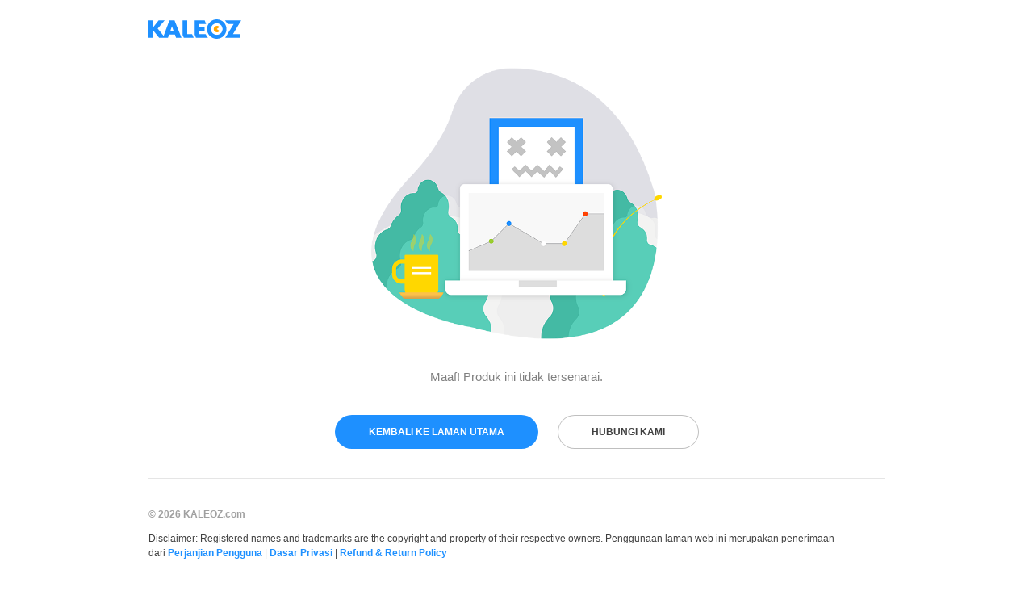

--- FILE ---
content_type: text/html; charset=UTF-8
request_url: https://www.kaleoz.com/ms/buy/ffxiv-a-realm-reborn/224898
body_size: 1848
content:
<!DOCTYPE html>
<html>
<head>
	<meta charset="UTF-8">
	<meta name="viewport" content="width=device-width,initial-scale=1.0,maximum-scale=2">
	<title>KALEOZ</title>
    <link href="/skin/images/favicon-5712278ee3.png" rel="icon">

	<link rel="stylesheet" href="/skin/css/component-4b4d2ebe5c.v22.min.css">
	<link rel="stylesheet" href="/skin/css/page-fa2bded5ad.css">
</head>
<body class="page_error">
<section id="header">
	<div id="main_nav">
		<div class="inner">
			<div id="header_logo">
				<a href="https://www.kaleoz.com/ms/" >
					<svg id="KALEOZ-LOGO" viewBox="0,0 96,20" width="96" height="20">
						<path id="KALEOZ-LOGO-TEXT" fill="dodgerblue" d="M40.103,15.238V0.952h-4.801V15.97l1.24,3.077h10.28l-1.68-3.809H40.103z M26.892,0.953h-5.223l-6.015,16.077L9.489,9.469l7.315-8.517h-6.271L4.814,8.19V0.952H0.018v18.095h4.797V11.31l6.244,7.737h3.841h5.208l1.057-3.338h6.248l1.075,3.338h5.695L26.892,0.953L26.892,0.953z M22.451,12.386l1.818-5.239l1.847,5.241L22.451,12.386z M95.982,0.952H78.986l2.967,3.81h6.213l-8.877,14.285h15.779v-3.809h-7.699L95.982,0.952z M52.574,15.25v-3.346h5.523V8.104h-5.523V4.762h7.014l-1.535-3.81h-10.27v14.762l1.344,3.333h12.414l-2.475-3.797H52.574zM70.586,0c-5.568,0-10.082,4.478-10.082,9.999C60.504,15.521,65.018,20,70.586,20c5.566,0,10.082-4.479,10.082-10.001C80.668,4.478,76.152,0,70.586,0z M70.586,15.952c-3.314,0-6.002-2.663-6.002-5.952c0-3.288,2.688-5.953,6.002-5.953c3.312,0,6,2.665,6,5.953C76.586,13.289,73.898,15.952,70.586,15.952z"/>
						<path id="KALEOZ-LOGO-PACMAN" fill="orange" transform="translate(60.5 0)" d="M10.057,10.002l2.85-2.098c-0.615-0.754-1.555-1.237-2.609-1.237c-1.855,0-3.361,1.493-3.361,3.333  s1.506,3.334,3.361,3.334c1.148,0,2.162-0.573,2.768-1.446L10.057,10.002z"/>
					</svg>
				</a>
			</div>
		</div>
	</div>
</section>
<section id="content">
	<div class="inner">
		<div class="page_wrp">
			<img src="/skin/images/art/art_error-09f43aefed.png" class="cover" alt/>
			<h1></h1>
			<p>Maaf! Produk ini tidak tersenarai.</p>
			<div class="btc">
				<a  href="https://www.kaleoz.com/ms/" class="btw" color="theme"><span>Kembali ke Laman Utama</span></a>
				<a  href="https://kchat.kaleoz.com/?site=kaleoz&from=kaleoz_web" class="btw"><span>Hubungi Kami</span></a>
			</div>
		</div>
	</div>
</section>
<section id="footer">
	<div class="inner">
		<div id="footer_info">
			<div id="copyright"><h3>&copy; 2026 KALEOZ.com</h3></div>
			<div id="disclaimer">
				<p>Disclaimer: Registered names and trademarks are the copyright and property of their respective owners. Penggunaan laman web ini merupakan penerimaan dari <a href="/user-agreement" target="_blank">Perjanjian Pengguna</a>  |  <a href="/privacy-policy" target="_blank">Dasar Privasi</a> |  <a href="/refund-and-return-policy" target="_blank">Refund & Return Policy</a></p>
			</div>
		</div>
	</div>
</section>

<script>(function(){function c(){var b=a.contentDocument||a.contentWindow.document;if(b){var d=b.createElement('script');d.innerHTML="window.__CF$cv$params={r:'9c672202edf77089',t:'MTc2OTg0MDczNw=='};var a=document.createElement('script');a.src='/cdn-cgi/challenge-platform/scripts/jsd/main.js';document.getElementsByTagName('head')[0].appendChild(a);";b.getElementsByTagName('head')[0].appendChild(d)}}if(document.body){var a=document.createElement('iframe');a.height=1;a.width=1;a.style.position='absolute';a.style.top=0;a.style.left=0;a.style.border='none';a.style.visibility='hidden';document.body.appendChild(a);if('loading'!==document.readyState)c();else if(window.addEventListener)document.addEventListener('DOMContentLoaded',c);else{var e=document.onreadystatechange||function(){};document.onreadystatechange=function(b){e(b);'loading'!==document.readyState&&(document.onreadystatechange=e,c())}}}})();</script><script defer src="https://static.cloudflareinsights.com/beacon.min.js/vcd15cbe7772f49c399c6a5babf22c1241717689176015" integrity="sha512-ZpsOmlRQV6y907TI0dKBHq9Md29nnaEIPlkf84rnaERnq6zvWvPUqr2ft8M1aS28oN72PdrCzSjY4U6VaAw1EQ==" data-cf-beacon='{"version":"2024.11.0","token":"a3b49041e22147c3ab5233bdbdc70941","server_timing":{"name":{"cfCacheStatus":true,"cfEdge":true,"cfExtPri":true,"cfL4":true,"cfOrigin":true,"cfSpeedBrain":true},"location_startswith":null}}' crossorigin="anonymous"></script>
</body>
</html>


--- FILE ---
content_type: text/css
request_url: https://www.kaleoz.com/skin/css/component-4b4d2ebe5c.v22.min.css
body_size: 10233
content:
@charset "utf-8";:root{--CPT-THM-R:30;--CPT-THM-G:144;--CPT-THM-B:255;--CPT-THM-RGB:var(--CPT-THM-R) var(--CPT-THM-G) var(--CPT-THM-B);--CPT-THM-A10:rgba(var(--CPT-THM-RGB)/.1);--CPT-THM-A25:rgba(var(--CPT-THM-RGB)/.25);--CPT-THM-A50:rgba(var(--CPT-THM-RGB)/.5);--CPT-THM-A75:rgba(var(--CPT-THM-RGB)/.75);--CPT-THM:rgb(var(--CPT-THM-RGB));--CPT-FF:"Readex Pro","Arial","Verdana","PingFang","Helvetica",system-ui,sans-serif;--CPT-FF2:"Manrope","Arial","Verdana","PingFang","Helvetica",system-ui,sans-serif;--CPT-FS:1em;--CPT-LH:1.5;--CPT-UH:3em;--CPT-CLR:rgba(0 0 0/.75);--CPT-BDC:rgba(0 0 0/.25);--CPT-BDW:1px;--CPT-BDR:calc(1em / 3);--CPT-BD:var(--CPT-BDC) var(--CPT-BDW) solid;--CPT-INPTPD:1em;--CPT-INPTBG:#fff;--CPT-INPTCL:#000;--CPT-INPTTP:rgba(0 0 0/75%);--CPT-INPTPH:rgba(0 0 0/30%);--CPT-FBDCL:rgba(0 0 0/50%);--CPT-FBDBG:rgba(0 0 0/5%);--CPT-TST:ease .2s}[class*=cpt-]{font-size:var(--CPT-FS);font-family:var(--CPT-FF2);line-height:var(--CPT-LH);color:var(--CPT-CLR);background:var(--CPT-INPTBG);transition:var(--CPT-TST);position:relative;box-sizing:border-box}[class*=cpt-]:not(.cpt-combine):not(.cpt-checkbox):not(.cpt-radio):not(.cpt-range):not(.cpt-switcher):focus-within{--CPT-BD:var(--CPT-THM) var(--CPT-BDW) solid;--shadow-focus-color:rgba(var(--CPT-THM-R) var(--CPT-THM-G) var(--CPT-THM-B) / .5);--background-focus-color:rgba(var(--CPT-THM-R) var(--CPT-THM-G) var(--CPT-THM-B) / .1)}[class*=cpt-]>input:not([type=checkbox]):not([type=radio]):not([type=range]),[class*=cpt-]>select,[class*=cpt-]>textarea{font-size:var(--CPT-FS);font-family:var(--CPT-FF2);font-weight:600;color:var(--CPT-INPTCL);background:0 0;height:calc(var(--CPT-UH) - (var(--CPT-BDW) * 2));line-height:var(--CPT-LH);margin:0;padding:0 var(--CPT-INPTPD);border:none;border-radius:calc(var(--CPT-BDR) - var(--CPT-BDW));outline:0;box-sizing:border-box;-webkit-appearance:textfield;-moz-appearance:textfield;appearance:textfield;transition:background var(--CPT-TST)}[class*=cpt-]>input[type=number]{text-align:center;-moz-appearance:textfield}[class*=cpt-]>input[type=number]::-webkit-inner-spin-button,[class*=cpt-]>input[type=number]::-webkit-outer-spin-button{-webkit-appearance:none}[class*=cpt-]>input[type=search]{padding-right:var(--CPT-INPTPD)!important}[class*=cpt-]>input[type=search]::-webkit-search-cancel-button{-webkit-appearance:none;display:block;height:var(--CPT-FS);width:var(--CPT-FS);border-radius:var(--CPT-BDR);background:var(--CPT-THM) url([data-uri]) no-repeat center/contain;opacity:.5;overflow:hidden;cursor:pointer}[class*=cpt-]>input::-webkit-input-placeholder,[class*=cpt-]>textarea::-webkit-input-placeholder{color:var(--CPT-INPTPH);font-family:var(--CPT-FF2);font-weight:400}[class*=cpt-]>input::-moz-placeholder,[class*=cpt-]>textarea::-moz-placeholder{color:var(--CPT-INPTPH);font-family:var(--CPT-FF2);font-weight:400;opacity:1}[class*=cpt-]>input:-webkit-autofill,[class*=cpt-]>input:-webkit-autofill:focus,[class*=cpt-]>input:-webkit-autofill:hover,[class*=cpt-]>select:-webkit-autofill,[class*=cpt-]>select:-webkit-autofill:focus,[class*=cpt-]>select:-webkit-autofill:hover,[class*=cpt-]>textarea:-webkit-autofill,[class*=cpt-]>textarea:-webkit-autofill:focus,[class*=cpt-]>textarea:-webkit-autofill:hover{-webkit-box-shadow:inset var(--CPT-INPTBG) 0 0 0 999em}[class*=cpt-]>input:not([type=checkbox]):not([type=radio]):not([type=range])[disabled],[class*=cpt-]>input:not([type=checkbox]):not([type=radio]):not([type=range])[readonly],[class*=cpt-]>select[disabled]{background:var(--CPT-FBDBG);cursor:not-allowed}[class*=cpt-]>.dropdown,[class*=cpt-]>textarea{scroll-behavior:smooth;scrollbar-color:var(--CPT-INPTPH) transparent;scrollbar-width:thin}[class*=cpt-]>.dropdown::-webkit-scrollbar,[class*=cpt-]>textarea::-webkit-scrollbar{height:.5em;width:.5em;overflow:visible}[class*=cpt-]>.dropdown::-webkit-scrollbar-thumb,[class*=cpt-]>textarea::-webkit-scrollbar-thumb{background-color:var(--CPT-INPTPH);background-clip:padding-box;min-height:2em}[class*=cpt-]>.dropdown::-webkit-scrollbar-corner,[class*=cpt-]>textarea::-webkit-scrollbar-corner{background:0 0}[class*=cpt-]>.dropdown::-webkit-scrollbar-button,[class*=cpt-]>textarea::-webkit-scrollbar-button{width:0;height:0;display:none}@font-face{font-family:'Material Icons';font-style:normal;font-weight:400;font-display:fallback;src:url(../iconfont/materialicons/v125/MaterialIconsx-a9f75301f8.woff2) format('woff2'),url(../iconfont/materialicons/v125/MaterialIcons-9cea43a0c0.woff) format('woff')}@font-face{font-family:'Material Icons outlined';font-style:normal;font-weight:400;font-display:fallback;src:url(../iconfont/materialiconsoutlined/v100/MaterialIconsx-4b56e16c1e.woff2) format('woff2'),url(../iconfont/materialiconsoutlined/v100/MaterialIcons-d090a6c4fa.woff) format('woff')}@font-face{font-family:'Material Icons round';font-style:normal;font-weight:400;font-display:fallback;src:url(../iconfont/materialiconsround/v99/MaterialIconsx-1a862f45fe.woff2) format('woff2'),url(../iconfont/materialiconsround/v99/MaterialIcons-8732a6ef48.woff) format('woff')}@font-face{font-family:'Material Icons sharp';font-style:normal;font-weight:400;font-display:fallback;src:url(../iconfont/materialiconssharp/v100/MaterialIconsx-ad72c0789c.woff2) format('woff2'),url(../iconfont/materialiconssharp/v100/MaterialIcons-f45b60e160.woff) format('woff')}@font-face{font-family:'Material Icons twotone';font-style:normal;font-weight:400;font-display:fallback;src:url(../iconfont/materialiconstwotone/v103/MaterialIconsx-70f4344921.woff2) format('woff2'),url(../iconfont/materialiconstwotone/v103/MaterialIcons-53ad427e72.woff) format('woff')}:root{--IconFF1:"Material Icons";--IconFF2:"Material Icons outlined";--IconFF3:"Material Icons round";--IconFF4:"Material Icons sharp";--IconFF5:"Material Icons twotone";--IconFF:var(--IconFF1)}[icon-after]:after,[icon-only]:before,[icon]:before{font-family:var(--IconFF);font-weight:400;font-style:normal;speak:none;display:inline-block;vertical-align:middle;width:1em;height:1em;line-height:1;overflow:hidden;text-transform:none;letter-spacing:normal;word-wrap:normal;white-space:nowrap;direction:ltr;-webkit-font-feature-settings:'liga';-webkit-font-smoothing:antialiased}@font-face{font-family:'Brand Icons';font-style:normal;font-weight:400;font-display:fallback;src:url(../iconfont/brand-icons-c78250ef78.woff) format('woff')}[icon-brand]:before{content:var(--i,unset)!important;font-family:'Brand Icons';font-weight:400;font-style:normal;speak:none;display:inline-block;vertical-align:middle;width:1em;height:1em;line-height:1;overflow:hidden;text-transform:none;letter-spacing:normal;word-wrap:normal;white-space:nowrap;direction:ltr;-webkit-font-feature-settings:'liga';-webkit-font-smoothing:antialiased}[icon-brand=alipay]{--i:'\E900'}[icon-brand=android]{--i:'\E901'}[icon-brand=android2]{--i:'\E902'}[icon-brand=apple]{--i:'\E903'}[icon-brand=blackberry]{--i:'\E904'}[icon-brand=chrome]{--i:'\E905'}[icon-brand=css]{--i:'\E906'}[icon-brand=css3]{--i:'\E907'}[icon-brand=edge]{--i:'\E908'}[icon-brand=facebook]{--i:'\E909'}[icon-brand=facebook2]{--i:'\E90A'}[icon-brand=facebook3]{--i:'\E90B'}[icon-brand=firefox]{--i:'\E90C'}[icon-brand=github]{--i:'\E90D'}[icon-brand=google]{--i:'\E90E'}[icon-brand=googledrive]{--i:'\E90F'}[icon-brand=googleplay]{--i:'\E910'}[icon-brand=hangouts]{--i:'\E911'}[icon-brand=hitpoints]{--i:'\E912'}[icon-brand=html]{--i:'\E913'}[icon-brand=huawei]{--i:'\E914'}[icon-brand=ie]{--i:'\E915'}[icon-brand=instagram]{--i:'\E916'}[icon-brand=instagram2]{--i:'\E917'}[icon-brand=js]{--i:'\E918'}[icon-brand=kaleoz]{--i:'\E919'}[icon-brand=kaleoz2]{--i:'\E91A'}[icon-brand=line]{--i:'\E91B'}[icon-brand=line2]{--i:'\E91C'}[icon-brand=linkedin]{--i:'\E91D'}[icon-brand=linkedin2]{--i:'\E91E'}[icon-brand=messenger]{--i:'\E91F'}[icon-brand=mi]{--i:'\E920'}[icon-brand=mi2]{--i:'\E921'}[icon-brand=microsoft]{--i:'\E922'}[icon-brand=nodejs]{--i:'\E923'}[icon-brand=opera]{--i:'\E924'}[icon-brand=paypal]{--i:'\E925'}[icon-brand=pinterest]{--i:'\E926'}[icon-brand=playstation]{--i:'\E927'}[icon-brand=python]{--i:'\E928'}[icon-brand=qq]{--i:'\E929'}[icon-brand=safari]{--i:'\E92A'}[icon-brand=seagm]{--i:'\E92B'}[icon-brand=seagmcredits]{--i:'\E92C'}[icon-brand=seagmpay]{--i:'\E92D'}[icon-brand=seagmstar]{--i:'\E92E'}[icon-brand=skype]{--i:'\E92F'}[icon-brand=spotify]{--i:'\E930'}[icon-brand=steam]{--i:'\E931'}[icon-brand=steam2]{--i:'\E932'}[icon-brand=telegram]{--i:'\E933'}[icon-brand=telegram2]{--i:'\E934'}[icon-brand=tiktok]{--i:'\E935'}[icon-brand=tiktok2]{--i:'\E936'}[icon-brand=twitch]{--i:'\E937'}[icon-brand=twitter]{--i:'\E938'}[icon-brand=twitter2]{--i:'\E939'}[icon-brand=vk]{--i:'\E93A'}[icon-brand=wechat]{--i:'\E93B'}[icon-brand=weibo]{--i:'\E93C'}[icon-brand=whatsapp]{--i:'\E93D'}[icon-brand=windows]{--i:'\E93E'}[icon-brand=xbox]{--i:'\E93F'}[icon-brand=youtube]{--i:'\E940'}[icon-brand=youtube2]{--i:'\E941'}.black,[color=black]{--r:0;--g:0;--b:0;--h:0;--s:0%;--l:0%;--hex:#000000}.silver,[color=silver]{--r:192;--g:192;--b:192;--h:0;--s:0%;--l:75%;--hex:#c0c0c0}.gray,[color=gray]{--r:128;--g:128;--b:128;--h:0;--s:0%;--l:50%;--hex:#808080}.white,[color=white]{--r:255;--g:255;--b:255;--h:0;--s:0%;--l:100%;--hex:#ffffff}.maroon,[color=maroon]{--r:128;--g:0;--b:0;--h:0;--s:100%;--l:25%;--hex:#800000}.red,[color=red]{--r:255;--g:0;--b:0;--h:0;--s:100%;--l:50%;--hex:#ff0000}.purple,[color=purple]{--r:128;--g:0;--b:128;--h:300;--s:100%;--l:25%;--hex:#800080}.fuchsia,[color=fuchsia]{--r:255;--g:0;--b:255;--h:300;--s:100%;--l:50%;--hex:#ff00ff}.green,[color=green]{--r:0;--g:128;--b:0;--h:120;--s:100%;--l:25%;--hex:#008000}.lime,[color=lime]{--r:0;--g:255;--b:0;--h:120;--s:100%;--l:50%;--hex:#00ff00}.olive,[color=olive]{--r:128;--g:128;--b:0;--h:60;--s:100%;--l:25%;--hex:#808000}.yellow,[color=yellow]{--r:255;--g:255;--b:0;--h:60;--s:100%;--l:50%;--hex:#ffff00}.navy,[color=navy]{--r:0;--g:0;--b:128;--h:240;--s:100%;--l:25%;--hex:#000080}.blue,[color=blue]{--r:0;--g:0;--b:255;--h:240;--s:100%;--l:50%;--hex:#0000ff}.teal,[color=teal]{--r:0;--g:128;--b:128;--h:180;--s:100%;--l:25%;--hex:#008080}.aqua,[color=aqua]{--r:0;--g:255;--b:255;--h:180;--s:100%;--l:50%;--hex:#00ffff}.orange,[color=orange]{--r:255;--g:165;--b:0;--h:39;--s:100%;--l:50%;--hex:#ffa500}.aliceblue,[color=aliceblue]{--r:240;--g:248;--b:255;--h:208;--s:100%;--l:97%;--hex:#f0f8ff}.antiquewhite,[color=antiquewhite]{--r:250;--g:235;--b:215;--h:34;--s:78%;--l:91%;--hex:#faebd7}.aquamarine,[color=aquamarine]{--r:127;--g:255;--b:212;--h:160;--s:100%;--l:75%;--hex:#7fffd4}.azure,[color=azure]{--r:240;--g:255;--b:255;--h:180;--s:100%;--l:97%;--hex:#f0ffff}.beige,[color=beige]{--r:245;--g:245;--b:220;--h:60;--s:56%;--l:91%;--hex:#f5f5dc}.bisque,[color=bisque]{--r:255;--g:228;--b:196;--h:33;--s:100%;--l:88%;--hex:#ffe4c4}.blanchedalmond,[color=blanchedalmond]{--r:255;--g:235;--b:205;--h:36;--s:100%;--l:90%;--hex:#ffebcd}.blueviolet,[color=blueviolet]{--r:138;--g:43;--b:226;--h:271;--s:76%;--l:53%;--hex:#8a2be2}.brown,[color=brown]{--r:165;--g:42;--b:42;--h:0;--s:59%;--l:41%;--hex:#a52a2a}.burlywood,[color=burlywood]{--r:222;--g:184;--b:135;--h:34;--s:57%;--l:70%;--hex:#deb887}.cadetblue,[color=cadetblue]{--r:95;--g:158;--b:160;--h:182;--s:25%;--l:50%;--hex:#5f9ea0}.chartreuse,[color=chartreuse]{--r:127;--g:255;--b:0;--h:90;--s:100%;--l:50%;--hex:#7fff00}.chocolate,[color=chocolate]{--r:210;--g:105;--b:30;--h:25;--s:75%;--l:47%;--hex:#d2691e}.coral,[color=coral]{--r:255;--g:127;--b:80;--h:16;--s:100%;--l:66%;--hex:#ff7f50}.cornflowerblue,[color=cornflowerblue]{--r:100;--g:149;--b:237;--h:219;--s:79%;--l:66%;--hex:#6495ed}.cornsilk,[color=cornsilk]{--r:255;--g:248;--b:220;--h:48;--s:100%;--l:93%;--hex:#fff8dc}.crimson,[color=crimson]{--r:220;--g:20;--b:60;--h:348;--s:83%;--l:47%;--hex:#dc143c}.cyan,[color=cyan]{--r:0;--g:255;--b:255;--h:180;--s:100%;--l:50%;--hex:#00ffff}.darkblue,[color=darkblue]{--r:0;--g:0;--b:139;--h:240;--s:100%;--l:27%;--hex:#00008b}.darkcyan,[color=darkcyan]{--r:0;--g:139;--b:139;--h:180;--s:100%;--l:27%;--hex:#008b8b}.darkgoldenrod,[color=darkgoldenrod]{--r:184;--g:134;--b:11;--h:43;--s:89%;--l:38%;--hex:#b8860b}.darkgray,[color=darkgray]{--r:169;--g:169;--b:169;--h:0;--s:0%;--l:66%;--hex:#a9a9a9}.darkgreen,[color=darkgreen]{--r:0;--g:100;--b:0;--h:120;--s:100%;--l:20%;--hex:#006400}.darkgrey,[color=darkgrey]{--r:169;--g:169;--b:169;--h:0;--s:0%;--l:66%;--hex:#a9a9a9}.darkkhaki,[color=darkkhaki]{--r:189;--g:183;--b:107;--h:56;--s:38%;--l:58%;--hex:#bdb76b}.darkmagenta,[color=darkmagenta]{--r:139;--g:0;--b:139;--h:300;--s:100%;--l:27%;--hex:#8b008b}.darkolivegreen,[color=darkolivegreen]{--r:85;--g:107;--b:47;--h:82;--s:39%;--l:30%;--hex:#556b2f}.darkorange,[color=darkorange]{--r:255;--g:140;--b:0;--h:33;--s:100%;--l:50%;--hex:#ff8c00}.darkorchid,[color=darkorchid]{--r:153;--g:50;--b:204;--h:280;--s:61%;--l:50%;--hex:#9932cc}.darkred,[color=darkred]{--r:139;--g:0;--b:0;--h:0;--s:100%;--l:27%;--hex:#8b0000}.darksalmon,[color=darksalmon]{--r:233;--g:150;--b:122;--h:15;--s:72%;--l:70%;--hex:#e9967a}.darkseagreen,[color=darkseagreen]{--r:143;--g:188;--b:143;--h:120;--s:25%;--l:65%;--hex:#8fbc8f}.darkslateblue,[color=darkslateblue]{--r:72;--g:61;--b:139;--h:248;--s:39%;--l:39%;--hex:#483d8b}.darkslategray,[color=darkslategray]{--r:47;--g:79;--b:79;--h:180;--s:25%;--l:25%;--hex:#2f4f4f}.darkslategrey,[color=darkslategrey]{--r:47;--g:79;--b:79;--h:180;--s:25%;--l:25%;--hex:#2f4f4f}.darkturquoise,[color=darkturquoise]{--r:0;--g:206;--b:209;--h:181;--s:100%;--l:41%;--hex:#00ced1}.darkviolet,[color=darkviolet]{--r:148;--g:0;--b:211;--h:282;--s:100%;--l:41%;--hex:#9400d3}.deeppink,[color=deeppink]{--r:255;--g:20;--b:147;--h:328;--s:100%;--l:54%;--hex:#ff1493}.deepskyblue,[color=deepskyblue]{--r:0;--g:191;--b:255;--h:195;--s:100%;--l:50%;--hex:#00bfff}.dimgray,[color=dimgray]{--r:105;--g:105;--b:105;--h:0;--s:0%;--l:41%;--hex:#696969}.dimgrey,[color=dimgrey]{--r:105;--g:105;--b:105;--h:0;--s:0%;--l:41%;--hex:#696969}.dodgerblue,[color=dodgerblue]{--r:30;--g:144;--b:255;--h:210;--s:100%;--l:56%;--hex:#1e90ff}.firebrick,[color=firebrick]{--r:178;--g:34;--b:34;--h:0;--s:68%;--l:42%;--hex:#b22222}.floralwhite,[color=floralwhite]{--r:255;--g:250;--b:240;--h:40;--s:100%;--l:97%;--hex:#fffaf0}.forestgreen,[color=forestgreen]{--r:34;--g:139;--b:34;--h:120;--s:61%;--l:34%;--hex:#228b22}.gainsboro,[color=gainsboro]{--r:220;--g:220;--b:220;--h:0;--s:0%;--l:86%;--hex:#dcdcdc}.ghostwhite,[color=ghostwhite]{--r:248;--g:248;--b:255;--h:240;--s:100%;--l:99%;--hex:#f8f8ff}.gold,[color=gold]{--r:255;--g:215;--b:0;--h:51;--s:100%;--l:50%;--hex:#ffd700}.goldenrod,[color=goldenrod]{--r:218;--g:165;--b:32;--h:43;--s:74%;--l:49%;--hex:#daa520}.greenyellow,[color=greenyellow]{--r:173;--g:255;--b:47;--h:84;--s:100%;--l:59%;--hex:#adff2f}.grey,[color=grey]{--r:128;--g:128;--b:128;--h:0;--s:0%;--l:50%;--hex:#808080}.honeydew,[color=honeydew]{--r:240;--g:255;--b:240;--h:120;--s:100%;--l:97%;--hex:#f0fff0}.hotpink,[color=hotpink]{--r:255;--g:105;--b:180;--h:330;--s:100%;--l:71%;--hex:#ff69b4}.indianred,[color=indianred]{--r:205;--g:92;--b:92;--h:0;--s:53%;--l:58%;--hex:#cd5c5c}.indigo,[color=indigo]{--r:75;--g:0;--b:130;--h:275;--s:100%;--l:25%;--hex:#4b0082}.ivory,[color=ivory]{--r:255;--g:255;--b:240;--h:60;--s:100%;--l:97%;--hex:#fffff0}.khaki,[color=khaki]{--r:240;--g:230;--b:140;--h:54;--s:77%;--l:75%;--hex:#f0e68c}.lavender,[color=lavender]{--r:230;--g:230;--b:250;--h:240;--s:67%;--l:94%;--hex:#e6e6fa}.lavenderblush,[color=lavenderblush]{--r:255;--g:240;--b:245;--h:340;--s:100%;--l:97%;--hex:#fff0f5}.lawngreen,[color=lawngreen]{--r:124;--g:252;--b:0;--h:90;--s:100%;--l:49%;--hex:#7cfc00}.lemonchiffon,[color=lemonchiffon]{--r:255;--g:250;--b:205;--h:54;--s:100%;--l:90%;--hex:#fffacd}.lightblue,[color=lightblue]{--r:173;--g:216;--b:230;--h:195;--s:53%;--l:79%;--hex:#add8e6}.lightcoral,[color=lightcoral]{--r:240;--g:128;--b:128;--h:0;--s:79%;--l:72%;--hex:#f08080}.lightcyan,[color=lightcyan]{--r:224;--g:255;--b:255;--h:180;--s:100%;--l:94%;--hex:#e0ffff}.lightgoldenrodyellow,[color=lightgoldenrodyellow]{--r:250;--g:250;--b:210;--h:60;--s:80%;--l:90%;--hex:#fafad2}.lightgray,[color=lightgray]{--r:211;--g:211;--b:211;--h:0;--s:0%;--l:83%;--hex:#d3d3d3}.lightgreen,[color=lightgreen]{--r:144;--g:238;--b:144;--h:120;--s:73%;--l:75%;--hex:#90ee90}.lightgrey,[color=lightgrey]{--r:211;--g:211;--b:211;--h:0;--s:0%;--l:83%;--hex:#d3d3d3}.lightpink,[color=lightpink]{--r:255;--g:182;--b:193;--h:351;--s:100%;--l:86%;--hex:#ffb6c1}.lightsalmon,[color=lightsalmon]{--r:255;--g:160;--b:122;--h:17;--s:100%;--l:74%;--hex:#ffa07a}.lightseagreen,[color=lightseagreen]{--r:32;--g:178;--b:170;--h:177;--s:70%;--l:41%;--hex:#20b2aa}.lightskyblue,[color=lightskyblue]{--r:135;--g:206;--b:250;--h:203;--s:92%;--l:75%;--hex:#87cefa}.lightslategray,[color=lightslategray]{--r:119;--g:136;--b:153;--h:210;--s:14%;--l:53%;--hex:#778899}.lightslategrey,[color=lightslategrey]{--r:119;--g:136;--b:153;--h:210;--s:14%;--l:53%;--hex:#778899}.lightsteelblue,[color=lightsteelblue]{--r:176;--g:196;--b:222;--h:214;--s:41%;--l:78%;--hex:#b0c4de}.lightyellow,[color=lightyellow]{--r:255;--g:255;--b:224;--h:60;--s:100%;--l:94%;--hex:#ffffe0}.limegreen,[color=limegreen]{--r:50;--g:205;--b:50;--h:120;--s:61%;--l:50%;--hex:#32cd32}.linen,[color=linen]{--r:250;--g:240;--b:230;--h:30;--s:67%;--l:94%;--hex:#faf0e6}.magenta,[color=magenta]{--r:255;--g:0;--b:255;--h:300;--s:100%;--l:50%;--hex:#ff00ff}.mediumaquamarine,[color=mediumaquamarine]{--r:102;--g:205;--b:170;--h:160;--s:51%;--l:60%;--hex:#66cdaa}.mediumblue,[color=mediumblue]{--r:0;--g:0;--b:205;--h:240;--s:100%;--l:40%;--hex:#0000cd}.mediumorchid,[color=mediumorchid]{--r:186;--g:85;--b:211;--h:288;--s:59%;--l:58%;--hex:#ba55d3}.mediumpurple,[color=mediumpurple]{--r:147;--g:112;--b:219;--h:260;--s:60%;--l:65%;--hex:#9370db}.mediumseagreen,[color=mediumseagreen]{--r:60;--g:179;--b:113;--h:147;--s:50%;--l:47%;--hex:#3cb371}.mediumslateblue,[color=mediumslateblue]{--r:123;--g:104;--b:238;--h:249;--s:80%;--l:67%;--hex:#7b68ee}.mediumspringgreen,[color=mediumspringgreen]{--r:0;--g:250;--b:154;--h:157;--s:100%;--l:49%;--hex:#00fa9a}.mediumturquoise,[color=mediumturquoise]{--r:72;--g:209;--b:204;--h:178;--s:60%;--l:55%;--hex:#48d1cc}.mediumvioletred,[color=mediumvioletred]{--r:199;--g:21;--b:133;--h:322;--s:81%;--l:43%;--hex:#c71585}.midnightblue,[color=midnightblue]{--r:25;--g:25;--b:112;--h:240;--s:64%;--l:27%;--hex:#191970}.mintcream,[color=mintcream]{--r:245;--g:255;--b:250;--h:150;--s:100%;--l:98%;--hex:#f5fffa}.mistyrose,[color=mistyrose]{--r:255;--g:228;--b:225;--h:6;--s:100%;--l:94%;--hex:#ffe4e1}.moccasin,[color=moccasin]{--r:255;--g:228;--b:181;--h:38;--s:100%;--l:85%;--hex:#ffe4b5}.navajowhite,[color=navajowhite]{--r:255;--g:222;--b:173;--h:36;--s:100%;--l:84%;--hex:#ffdead}.oldlace,[color=oldlace]{--r:253;--g:245;--b:230;--h:39;--s:85%;--l:95%;--hex:#fdf5e6}.olivedrab,[color=olivedrab]{--r:107;--g:142;--b:35;--h:80;--s:60%;--l:35%;--hex:#6b8e23}.orangered,[color=orangered]{--r:255;--g:69;--b:0;--h:16;--s:100%;--l:50%;--hex:#ff4500}.orchid,[color=orchid]{--r:218;--g:112;--b:214;--h:302;--s:59%;--l:65%;--hex:#da70d6}.palegoldenrod,[color=palegoldenrod]{--r:238;--g:232;--b:170;--h:55;--s:67%;--l:80%;--hex:#eee8aa}.palegreen,[color=palegreen]{--r:152;--g:251;--b:152;--h:120;--s:93%;--l:79%;--hex:#98fb98}.paleturquoise,[color=paleturquoise]{--r:175;--g:238;--b:238;--h:180;--s:65%;--l:81%;--hex:#afeeee}.palevioletred,[color=palevioletred]{--r:219;--g:112;--b:147;--h:340;--s:60%;--l:65%;--hex:#db7093}.papayawhip,[color=papayawhip]{--r:255;--g:239;--b:213;--h:37;--s:100%;--l:92%;--hex:#ffefd5}.peachpuff,[color=peachpuff]{--r:255;--g:218;--b:185;--h:28;--s:100%;--l:86%;--hex:#ffdab9}.peru,[color=peru]{--r:205;--g:133;--b:63;--h:30;--s:59%;--l:53%;--hex:#cd853f}.pink,[color=pink]{--r:255;--g:192;--b:203;--h:350;--s:100%;--l:88%;--hex:#ffc0cb}.plum,[color=plum]{--r:221;--g:160;--b:221;--h:300;--s:47%;--l:75%;--hex:#dda0dd}.powderblue,[color=powderblue]{--r:176;--g:224;--b:230;--h:187;--s:52%;--l:80%;--hex:#b0e0e6}.rosybrown,[color=rosybrown]{--r:188;--g:143;--b:143;--h:0;--s:25%;--l:65%;--hex:#bc8f8f}.royalblue,[color=royalblue]{--r:65;--g:105;--b:225;--h:225;--s:73%;--l:57%;--hex:#4169e1}.saddlebrown,[color=saddlebrown]{--r:139;--g:69;--b:19;--h:25;--s:76%;--l:31%;--hex:#8b4513}.salmon,[color=salmon]{--r:250;--g:128;--b:114;--h:6;--s:93%;--l:71%;--hex:#fa8072}.sandybrown,[color=sandybrown]{--r:244;--g:164;--b:96;--h:28;--s:87%;--l:67%;--hex:#f4a460}.seagreen,[color=seagreen]{--r:46;--g:139;--b:87;--h:146;--s:50%;--l:36%;--hex:#2e8b57}.seashell,[color=seashell]{--r:255;--g:245;--b:238;--h:25;--s:100%;--l:97%;--hex:#fff5ee}.sienna,[color=sienna]{--r:160;--g:82;--b:45;--h:19;--s:56%;--l:40%;--hex:#a0522d}.skyblue,[color=skyblue]{--r:135;--g:206;--b:235;--h:197;--s:71%;--l:73%;--hex:#87ceeb}.slateblue,[color=slateblue]{--r:106;--g:90;--b:205;--h:248;--s:53%;--l:58%;--hex:#6a5acd}.slategray,[color=slategray]{--r:112;--g:128;--b:144;--h:210;--s:13%;--l:50%;--hex:#708090}.slategrey,[color=slategrey]{--r:112;--g:128;--b:144;--h:210;--s:13%;--l:50%;--hex:#708090}.snow,[color=snow]{--r:255;--g:250;--b:250;--h:0;--s:100%;--l:99%;--hex:#fffafa}.springgreen,[color=springgreen]{--r:0;--g:255;--b:127;--h:150;--s:100%;--l:50%;--hex:#00ff7f}.steelblue,[color=steelblue]{--r:70;--g:130;--b:180;--h:207;--s:44%;--l:49%;--hex:#4682b4}.tan,[color=tan]{--r:210;--g:180;--b:140;--h:34;--s:44%;--l:69%;--hex:#d2b48c}.thistle,[color=thistle]{--r:216;--g:191;--b:216;--h:300;--s:24%;--l:80%;--hex:#d8bfd8}.tomato,[color=tomato]{--r:255;--g:99;--b:71;--h:9;--s:100%;--l:64%;--hex:#ff6347}.turquoise,[color=turquoise]{--r:64;--g:224;--b:208;--h:174;--s:72%;--l:56%;--hex:#40e0d0}.violet,[color=violet]{--r:238;--g:130;--b:238;--h:300;--s:76%;--l:72%;--hex:#ee82ee}.wheat,[color=wheat]{--r:245;--g:222;--b:179;--h:39;--s:77%;--l:83%;--hex:#f5deb3}.whitesmoke,[color=whitesmoke]{--r:245;--g:245;--b:245;--h:0;--s:0%;--l:96%;--hex:#f5f5f5}.yellowgreen,[color=yellowgreen]{--r:154;--g:205;--b:50;--h:80;--s:61%;--l:50%;--hex:#9acd32}.rebeccapurple,[color=rebeccapurple]{--r:102;--g:51;--b:153;--h:270;--s:50%;--l:40%;--hex:#663399}.kleinblue,[color=kleinblue]{--r:0;--g:47;--b:167;--h:223;--s:100%;--l:33%;--hex:#002fa7}.alipay,[color=alipay]{--r:22;--g:119;--b:254;--h:215;--s:99%;--l:54%;--hex:#1677fe}.android,[color=android]{--r:61;--g:220;--b:132;--h:147;--s:69%;--l:55%;--hex:#3ddc84}.apple,[color=apple]{--r:0;--g:0;--b:0;--h:0;--s:0%;--l:0%;--hex:#000000}.blackberry,[color=blackberry]{--r:0;--g:0;--b:0;--h:0;--s:0%;--l:0%;--hex:#000000}.chrome,[color=chrome]{--r:26;--g:115;--b:232;--h:214;--s:82%;--l:51%;--hex:#1a73e8}.edge,[color=edge]{--r:0;--g:103;--b:184;--h:206;--s:100%;--l:36%;--hex:#0067b8}.facebook,[color=facebook]{--r:66;--g:103;--b:178;--h:220;--s:46%;--l:48%;--hex:#4267B2}.firefox,[color=firefox]{--r:0;--g:0;--b:0;--h:0;--s:0%;--l:0%;--hex:#000000}.github,[color=github]{--r:0;--g:0;--b:0;--h:0;--s:0%;--l:0%;--hex:#000000}.google,[color=google]{--r:66;--g:133;--b:244;--h:217;--s:89%;--l:61%;--hex:#4285F4}.googleplay,[color=googleplay]{--r:104;--g:159;--b:56;--h:92;--s:48%;--l:42%;--hex:#689f38}.hangouts,[color=hangouts]{--r:28;--g:164;--b:99;--h:151;--s:71%;--l:38%;--hex:#1CA463}.hitpoints,[color=hitpoints]{--r:102;--g:51;--b:153;--h:270;--s:50%;--l:40%;--hex:#663399}.huawei,[color=huawei]{--r:207;--g:10;--b:44;--h:350;--s:91%;--l:43%;--hex:#cf0a2c}.ie,[color=ie]{--r:0;--g:0;--b:0;--h:0;--s:0%;--l:0%;--hex:#000000}.instagram,[color=instagram]{--r:0;--g:0;--b:0;--h:0;--s:0%;--l:0%;--hex:#000000}.kaleoz,[color=kaleoz]{--r:30;--g:144;--b:255;--h:210;--s:100%;--l:56%;--hex:#1e90ff}.line,[color=line]{--r:18;--g:185;--b:0;--h:114;--s:100%;--l:36%;--hex:#12B900}.linkedin,[color=linkedin]{--r:10;--g:102;--b:194;--h:210;--s:90%;--l:40%;--hex:#0a66c2}.messenger,[color=messenger]{--r:0;--g:132;--b:255;--h:209;--s:100%;--l:50%;--hex:#0084FF}.mi,[color=mi]{--r:255;--g:106;--b:0;--h:25;--s:100%;--l:50%;--hex:#ff6a00}.microsoft,[color=microsoft]{--r:0;--g:0;--b:0;--h:0;--s:0%;--l:0%;--hex:#000000}.opera,[color=opera]{--r:246;--g:22;--b:41;--h:355;--s:93%;--l:53%;--hex:#f61629}.paypal,[color=paypal]{--r:0;--g:112;--b:186;--h:204;--s:100%;--l:36%;--hex:#0070ba}.pinterest,[color=pinterest]{--r:230;--g:0;--b:35;--h:351;--s:100%;--l:45%;--hex:#E60023}.playstation,[color=playstation]{--r:0;--g:114;--b:206;--h:207;--s:100%;--l:40%;--hex:#0072ce}.qq,[color=qq]{--r:30;--g:144;--b:255;--h:210;--s:100%;--l:56%;--hex:#1E90FF}.safari,[color=safari]{--r:0;--g:112;--b:201;--h:207;--s:100%;--l:39%;--hex:#0070c9}.seagm,[color=seagm]{--r:249;--g:176;--b:28;--h:40;--s:95%;--l:54%;--hex:#f9b01c}.seagmpay,[color=seagmpay]{--r:249;--g:0;--b:26;--h:354;--s:100%;--l:49%;--hex:#f9001a}.skype,[color=skype]{--r:0;--g:120;--b:202;--h:204;--s:100%;--l:40%;--hex:#0078CA}.spotify,[color=spotify]{--r:0;--g:0;--b:0;--h:0;--s:0%;--l:0%;--hex:#000000}.steam,[color=steam]{--r:0;--g:0;--b:0;--h:0;--s:0%;--l:0%;--hex:#000000}.telegram,[color=telegram]{--r:0;--g:136;--b:204;--h:200;--s:100%;--l:40%;--hex:#0088cc}.tiktok,[color=tiktok]{--r:0;--g:0;--b:0;--h:0;--s:0%;--l:0%;--hex:#000000}.twitch,[color=twitch]{--r:119;--g:44;--b:232;--h:264;--s:80%;--l:54%;--hex:#772ce8}.twitter,[color=twitter]{--r:29;--g:161;--b:242;--h:203;--s:89%;--l:53%;--hex:#1DA1F2}.vk,[color=vk]{--r:74;--g:118;--b:168;--h:212;--s:39%;--l:47%;--hex:#4A76A8}.wechat,[color=wechat]{--r:0;--g:213;--b:0;--h:120;--s:100%;--l:42%;--hex:#00D500}.weibo,[color=weibo]{--r:230;--g:23;--b:45;--h:354;--s:82%;--l:50%;--hex:#e6172d}.whatsapp,[color=whatsapp]{--r:30;--g:190;--b:165;--h:171;--s:73%;--l:43%;--hex:#1EBEA5}.windows,[color=windows]{--r:2;--g:121;--b:217;--h:207;--s:98%;--l:43%;--hex:#0279d9}.xbox,[color=xbox]{--r:16;--g:124;--b:16;--h:120;--s:77%;--l:27%;--hex:#107c10}.youtube,[color=youtube]{--r:230;--g:33;--b:23;--h:3;--s:82%;--l:50%;--hex:#E62117}.btw{display:inline-block;vertical-align:middle;font-size:var(--CPT-FS,1em);font-family:var(--font-family,var(--CPT-FF2));font-weight:var(--font-weight,600);color:var(--color,CurrentColor);background-color:var(--background-color,#fff);box-shadow:var(--border-color,var(--CPT-BDC)) 0 0 0 var(--CPT-BDW) inset,var(--shadow-color,transparent) 0 0 .5em;border-radius:var(--CPT-BDR);position:relative;text-decoration:none;cursor:pointer;transition:var(--CPT-TST);-webkit-tap-highlight-color:transparent}.btw>span{display:flex;justify-content:center;grid-gap:calc(var(--CPT-FS)/ 2);align-items:center;line-height:var(--line-height,2);padding:var(--padding-block,.5em) var(--padding-inline,2em);text-align:center;overflow:hidden;white-space:nowrap;-webkit-box-sizing:border-box;-moz-box-sizing:border-box;box-sizing:border-box}.btw>span[icon]:before{content:attr(icon);flex:none;display:block;font-size:var(--icon-size,calc(var(--CPT-FS) * 2))}.btw>span[icon-brand]:before{flex:none;display:block;font-size:var(--icon-size,calc(var(--CPT-FS) * 2))}.btw>span[icon-only]{display:block;line-height:var(--CPT-UH);overflow:hidden;width:var(--CPT-UH);height:var(--CPT-UH);padding:calc(var(--CPT-FS)/ 2)}.btw>span[icon-only]:before{content:attr(icon-only);flex:none;display:block;font-size:var(--icon-size,calc(var(--CPT-FS) * 2))}.btw>button,.btw>input{position:absolute;top:0;left:0;outline:0;color:transparent;background:0 0;border:none;width:0;height:0;-webkit-appearance:none;-moz-appearance:none;appearance:none;padding:0;margin:0;overflow:hidden}.btw:focus,.btw:focus-within,.btw:hover{text-decoration:none;outline:0;--shadow-color:var(--CPT-BDC)}.btw:active{transform:scale(.95);opacity:.8;--shadow-color:transparent}.btw[color],[color]{--threshold:0.72;--background-color:rgba(var(--r,255) var(--g,255) var(--b,255) / var(--background-alpha,1));--red:calc(var(--r) * 0.2126);--green:calc(var(--g) * 0.7152);--blue:calc(var(--b) * 0.0722);--sum:calc(var(--red) + var(--green) + var(--blue));--lightness:calc(var(--sum) / 255);--lightness-trend:clamp(0%,calc((var(--lightness) - var(--threshold)) * -999999%),100%);--color:hsl(0 0% var(--lightness-trend)/var(--color-alpha,1));--border-alpha:clamp(0%,calc((var(--lightness) - var(--threshold)) * 999999%),10%);--border-color:hsl(0 0% var(--lightness-trend)/var(--border-alpha,10%))}.btw[color]:focus,.btw[color]:focus-within,.btw[color]:hover{--shadow-color:rgba(var(--r),var(--g),var(--b))}.btw[color]:active{--shadow-color:transparent}.btw[color=theme]{--r:var(--CPT-THM-R);--g:var(--CPT-THM-G);--b:var(--CPT-THM-B)}.btw[color=transparent]{--background-color:transparent;--border-color:transparent;--shadow-color:transparent!important;--color:CurrentColor;--padding-inline:calc(var(--CPT-FS) / 2)}.btw.btwloading,.btw.disabled{cursor:not-allowed;pointer-events:none;--shadow-color:transparent!important;opacity:.5}.btw.btwloading>span:before{content:'';display:block;font-size:var(--icon-size,calc(var(--CPT-FS) * 2));width:1em;height:1em;border-radius:100%;background:currentColor;opacity:0;animation:btwloadingdot .75s 0s ease-out infinite}@keyframes btwloadingdot{0%{transform:scale(.25)}30%{opacity:1}100%{transform:scale(.75)}}.cpt-text{display:flex;align-items:center;border:var(--CPT-BD);border-radius:var(--CPT-BDR);box-shadow:var(--shadow-focus-color,transparent) 0 0 .5em,var(--background-focus-color,transparent) 9999em 0 0 inset}.cpt-text>input{flex:auto;width:100%;min-width:var(--CPT-UH)}.cpt-text>span{flex:none;padding:0 var(--CPT-INPTPD)}.cpt-text>span[icon]{display:flex;align-items:center}.cpt-text>span[icon]:before{content:attr(icon);font-size:1.5em;display:block;margin-right:.333334em}.cpt-text>span[icon-only]{width:1.5em;height:1.5em;line-height:99;overflow:hidden}.cpt-text>span[icon-only]:before{content:attr(icon-only);font-size:1.5em;display:block}.cpt-search{display:flex;align-items:center;border:var(--CPT-BD);border-radius:var(--CPT-BDR);box-shadow:var(--shadow-focus-color,transparent) 0 0 .5em,var(--background-focus-color,transparent) 9999em 0 0 inset}.cpt-search>input{flex:auto;width:100%;min-width:calc(var(--CPT-UH) + (var(--CPT-FS) * 2))}.cpt-search>.btw{flex:none;margin:calc(var(--CPT-BDW) * -1);transform:none}.cpt-search>span{flex:none;padding:0 var(--CPT-INPTPD)}.cpt-search>span[icon]{width:1.5em;height:1.5em;line-height:99;overflow:hidden}.cpt-search>span[icon]:before{content:attr(icon);font-size:1.5em;display:block}.cpt-search>.dropdown{display:none;position:absolute;top:100%;left:0;z-index:1;margin:calc(var(--CPT-FS)/ 2) calc(var(--CPT-BDW) * -1);max-height:calc(var(--CPT-UH) * 5 + var(--CPT-BDW) * 2);width:calc(100% + calc(var(--CPT-BDW) * 2));overflow:hidden;overflow-y:auto;background:var(--CPT-INPTBG);border:var(--CPT-BD);border-radius:var(--CPT-BDR);box-shadow:rgb(0 0 0 / 10%) 0 .5em .5em;box-sizing:border-box}.cpt-search>.dropdown.show,.cpt-search>.dropdown:focus-within,.cpt-search>.dropdown:hover{display:block}.cpt-search>.dropdown>ul{list-style:none;padding:0;margin:0}.cpt-search>.dropdown>ul>li>a{display:block;padding:calc(var(--CPT-FS)/ 1.333333) var(--CPT-FS);color:currentColor;text-decoration:none;cursor:pointer;white-space:nowrap;overflow:hidden;text-overflow:ellipsis;outline:0}.cpt-search>.dropdown>ul>li>a:hover{background:var(--CPT-THM-A10)}.cpt-search>.dropdown>ul>li>a:focus{color:var(--CPT-THM);font-weight:600}.cpt-search>.dropdown.loading>ul{display:none}.cpt-search>.dropdown.loading:before{content:'Loading...';display:block;line-height:calc(var(--CPT-UH) - var(--CPT-BDW) * 2);margin:0 var(--CPT-INPTPD);color:var(--CPT-INPTPH)}.cpt-search>.dropdown.loading:after{content:'';display:block;font-size:var(--CPT-FS);width:1em;height:1em;border-radius:100%;position:absolute;right:0;top:50%;z-index:1;margin:-.5em 1em;background:var(--CPT-THM);opacity:0;animation:loadingdot .75s 0s ease-out infinite}@keyframes loadingdot{0%{transform:scale(.25)}30%{opacity:1}100%{transform:scale(1)}}.cpt-quantity{display:flex;align-items:center;border:var(--CPT-BD);border-radius:var(--CPT-BDR);box-shadow:var(--shadow-focus-color,transparent) 0 0 .5em,var(--background-focus-color,transparent) 9999em 0 0 inset}.cpt-quantity>input[type=number]{flex:auto;width:100%;min-width:calc(var(--CPT-UH) + (var(--CPT-FS) * 2));text-align:center}.cpt-quantity>span{flex:none;padding:0 var(--CPT-INPTPD)}.cpt-quantity>span[icon]{width:1.5em;height:1.5em;line-height:99;overflow:hidden}.cpt-quantity>span[icon]:before{content:attr(icon);font-size:1.5em;display:block}.cpt-quantity>.btw{flex:none;margin:calc(var(--CPT-BDW) * -1);box-shadow:none!important}.cpt-quantity>.btw>span{padding:.5em 1em}.cpt-quantity>.btw>span[icon-only]{padding:.75em}.cpt-quantity>.btw>span[icon-only]:before{font-size:1.5em}.cpt-quantity>.btw.minus{order:-1}.cpt-quantity>.btw.plus{order:1}.cpt-select{display:flex;align-items:center;border:var(--CPT-BD);border-radius:var(--CPT-BDR);box-shadow:var(--shadow-focus-color,transparent) 0 0 .5em,var(--background-focus-color,transparent) 9999em 0 0 inset}.cpt-select:after{content:'';display:block;width:0;height:0;position:absolute;top:50%;right:0;--select-arrow-size:calc(var(--CPT-FS) / 4);margin:calc(var(--CPT-FS)/ 4 / -2) calc(var(--CPT-INPTPD) - var(--select-arrow-size)/ 2);border:var(--select-arrow-size) transparent solid;border-top-color:var(--CPT-INPTCL);opacity:.5;pointer-events:none}.cpt-select>select:-moz-focusring{color:transparent;text-shadow:var(--CPT-INPTCL) 0 0 0}.cpt-select>select{flex:auto;width:100%;min-width:calc(var(--CPT-UH) + (var(--CPT-INPTPD) * 3));padding-right:calc(var(--CPT-INPTPD) * 2);-webkit-appearance:none;-moz-appearance:none;appearance:none}.cpt-select>span{flex:none;padding:0 var(--CPT-INPTPD)}.cpt-select>span[icon]{width:1.5em;height:1.5em;line-height:99;overflow:hidden}.cpt-select>span[icon]:before{content:attr(icon);font-size:1.5em;display:block}.cpt-combine{display:flex;align-items:center;border:var(--CPT-BD);border-radius:var(--CPT-BDR);box-shadow:var(--shadow-focus-color,transparent) 0 0 .5em,var(--background-focus-color,transparent) 9999em 0 0 inset}.cpt-combine:focus-within{--CPT-BD:var(--CPT-THM) var(--CPT-BDW) solid;--shadow-focus-color:rgba(var(--CPT-THM-R) var(--CPT-THM-G) var(--CPT-THM-B) / .5)}.cpt-combine>[class*=cpt-]{flex:auto;border:none;border-radius:0;background:0 0!important;--shadow-focus-color:transparent!important}.cpt-combine>[class*=cpt-]:first-child{border-top-left-radius:calc(var(--CPT-BDR) - var(--CPT-BDW));border-bottom-left-radius:calc(var(--CPT-BDR) - var(--CPT-BDW))}.cpt-combine>[class*=cpt-]:last-child{border-top-right-radius:calc(var(--CPT-BDR) - var(--CPT-BDW));border-bottom-right-radius:calc(var(--CPT-BDR) - var(--CPT-BDW))}.cpt-combine>.btw{flex:none;margin:calc(var(--CPT-BDW) * -1) 0}.cpt-combine>.btw:last-child{margin-right:calc(var(--CPT-BDW) * -1);transform-origin:right}.cpt-combine>.btw>span[icon-only]{padding:.5em}.cpt-combine>span{flex:none;padding:0 var(--CPT-INPTPD)}.cpt-combine>span[icon]{width:1.5em;height:1.5em;line-height:99;overflow:hidden}.cpt-combine>span[icon]:before{content:attr(icon);font-size:1.5em;display:block}.cpt-textarea{display:flex;flex-direction:column;border:var(--CPT-BD);border-radius:var(--CPT-BDR);overflow:hidden}.cpt-textarea:focus-within>span{box-shadow:transparent 0 0 0!important}.cpt-textarea>textarea{display:block;width:100%;height:calc(var(--CPT-UH) * 2 - var(--CPT-BDW) * 2);min-height:calc(var(--CPT-UH) - var(--CPT-BDW) * 2);max-height:calc(var(--CPT-UH) * 6 - var(--CPT-BDW) * 2);padding:calc(var(--CPT-INPTPD) * .75 - var(--CPT-BDW)) var(--CPT-INPTPD);resize:vertical;transition:background var(--CPT-TST),max-height var(--CPT-TST)}.cpt-textarea>span{flex:none;margin:0 var(--CPT-INPTPD);padding:calc(var(--CPT-INPTPD) * .75) 0;transition:var(--CPT-TST)}.cpt-textarea>span:first-child{box-shadow:rgba(0,0,0,.1) 0 1px 0}.cpt-textarea>span:last-child{box-shadow:rgba(0,0,0,.1) 0 -1px 0}.cpt-textarea .word-count:after{content:attr(data-word-count)}.cpt-textarea.flexible>textarea:not(:focus){max-height:calc(var(--CPT-UH) - var(--CPT-BDW) * 2);resize:none;overflow:hidden;white-space:nowrap}.cpt-textarea.autoheight>textarea{height:calc(var(--h,0) * 1px);resize:none}.cpt-checkbox{display:inline-block;vertical-align:middle;background:0 0;-webkit-tap-highlight-color:transparent}.cpt-checkbox>input[type=checkbox]{position:absolute;top:100%;left:100%;width:0;height:0;padding:0;margin:0;border:none;-webkit-appearance:none;-moz-appearance:none}.cpt-checkbox>span{display:flex;align-items:center;cursor:pointer;color:var(--CPT-CLR)}.cpt-checkbox>span>i{display:block;padding:0 var(--CPT-INPTPD);font-family:var(--CPT-FF2);font-style:normal;font-weight:600}.cpt-checkbox>span:before{content:'';display:block;width:calc(1em * var(--CPT-LH));height:calc(1em * var(--CPT-LH));background-position:center;background-repeat:no-repeat;background-color:var(--CPT-INPTBG);background-size:var(--CPT-FS);border:var(--CPT-BD);border-radius:var(--CPT-BDR);text-align:center;overflow:hidden;box-sizing:border-box;flex:none;align-self:flex-start;transition:var(--CPT-TST)}.cpt-checkbox>input[type=checkbox]:focus~span:before{border-color:var(--CPT-THM);box-shadow:var(--CPT-THM) 0 0 .25em}.cpt-checkbox>input[type=checkbox]:checked~span:before{border-color:var(--CPT-THM);background-color:var(--CPT-THM);background-image:url([data-uri])}.cpt-checkbox>input[type=checkbox]:disabled~span{cursor:not-allowed}.cpt-checkbox>input[type=checkbox]:checked:disabled~span:before{border-color:var(--CPT-BDC);background-color:var(--CPT-INPTPH)}.cpt-checkbox>input[type=checkbox]:not(:checked):disabled~span:before{background:var(--CPT-FBDBG)}.cpt-radio{display:inline-block;vertical-align:middle;background:0 0;-webkit-tap-highlight-color:transparent}.cpt-radio>input[type=radio]{position:absolute;top:100%;left:100%;width:0;height:0;padding:0;margin:0;border:none;-webkit-appearance:none;-moz-appearance:none}.cpt-radio>span{display:flex;align-items:center;cursor:pointer;color:var(--CPT-CLR)}.cpt-radio>span>i{display:block;padding:0 var(--CPT-INPTPD);font-family:var(--CPT-FF2);font-style:normal;font-weight:600}.cpt-radio>span:before{content:'';display:block;width:calc(1em * var(--CPT-LH));height:calc(1em * var(--CPT-LH));background-position:center;background-repeat:no-repeat;background-color:var(--CPT-INPTBG);background-size:var(--CPT-FS);border:var(--CPT-BD);border-radius:100%;text-align:center;overflow:hidden;box-sizing:border-box;flex:none;align-self:flex-start;transition:var(--CPT-TST)}.cpt-radio>input[type=radio]:focus~span:before{border-color:var(--CPT-THM);box-shadow:var(--CPT-THM) 0 0 .25em}.cpt-radio>input[type=radio]:checked~span:before{border-color:var(--CPT-THM);background-color:var(--CPT-THM);background-image:url([data-uri])}.cpt-radio>input[type=radio]:disabled~span{cursor:not-allowed}.cpt-radio>input[type=radio]:checked:disabled~span:before{border-color:var(--CPT-BDC);background-color:var(--CPT-INPTPH)}.cpt-radio>input[type=radio]:not(:checked):disabled~span:before{background:var(--CPT-FBDBG)}.cpt-switcher{display:flex;justify-content:space-between;align-items:center;background:0 0}.cpt-switcher>span{flex:auto}.cpt-switcher>label{flex:none;align-self:flex-start;position:relative}.cpt-switcher input[type=radio]{position:absolute;top:100%;left:100%;width:0;height:0;padding:0;margin:0;border:none;-webkit-appearance:none;-moz-appearance:none}.cpt-switcher input[type=radio]+span{display:flex;align-items:center;flex-direction:row-reverse;cursor:pointer;position:absolute;top:0;right:0;z-index:1}.cpt-switcher input[type=radio]+span:before{content:'';display:block;width:calc(1em * var(--CPT-LH) * 2);height:calc(1em * var(--CPT-LH));background-image:url([data-uri]);background-repeat:no-repeat;background-position:left center;background-size:auto 100%;border-radius:calc(1em * var(--CPT-LH));text-align:center;overflow:hidden;box-sizing:border-box;flex:none;align-self:flex-start;transition:var(--CPT-TST)}.cpt-switcher input[type=radio]+span>i{font-style:normal;font-family:var(--CPT-FF2);font-weight:600;margin-right:1em}.cpt-switcher>label:first-of-type>input[type=radio]+span:before{background-color:var(--CPT-INPTPH)}.cpt-switcher>label:last-of-type>input[type=radio]+span:before{background-position:right center;background-color:var(--CPT-THM)}.cpt-switcher input[type=radio]:checked~span{pointer-events:none}.cpt-switcher input[type=radio]:not(:checked)~span{opacity:0;z-index:2}.cpt-multiselect{display:flex;align-items:center;border:var(--CPT-BD);border-radius:var(--CPT-BDR);cursor:pointer}.cpt-multiselect:after{content:'';display:block;width:0;height:0;position:absolute;top:50%;right:0;margin:-.166667em .75em;border:.333334em transparent solid;border-top-color:var(--CPT-INPTCL);opacity:.5;pointer-events:none}.cpt-multiselect>input{flex:auto;width:100%;min-width:calc(var(--CPT-UH) + (var(--CPT-FS) * 2));padding-right:calc(var(--CPT-INPTPD) + var(--CPT-FS))!important}.cpt-multiselect>input[readonly]{background:0 0!important;color:var(--CPT-INPTCL)!important;cursor:pointer!important}.cpt-multiselect>span{flex:none;padding:0 var(--CPT-INPTPD)}.cpt-multiselect>span[icon]{width:1.5em;height:1.5em;line-height:99;overflow:hidden}.cpt-multiselect>span[icon]:before{content:attr(icon);font-size:1.5em;display:block}.cpt-multiselect>.dropdown{display:none;position:absolute;top:100%;left:0;z-index:1;padding:0 var(--CPT-INPTPD);margin:calc(var(--CPT-LH)/ 2) calc(var(--CPT-BDW) * -1);max-height:calc(var(--CPT-UH) * 5 + var(--CPT-INPTPD) + var(--CPT-BDW) * 2);width:calc(100% + calc(var(--CPT-BDW) * 2));overflow:hidden;overflow-y:auto;background:var(--CPT-INPTBG);border:var(--CPT-BD);border-radius:var(--CPT-BDR);box-shadow:rgba(0,0,0,.1) 0 .5em .5em;-webkit-box-sizing:border-box;-moz-box-sizing:border-box;box-sizing:border-box}.cpt-multiselect:focus-within>.dropdown,.cpt-multiselect>.dropdown:hover{display:block}.cpt-multiselect>.dropdown>.cpt-checkbox{display:block;margin:var(--CPT-INPTPD) 0}.cpt-range{display:flex;justify-content:space-between;align-items:center;min-height:calc(1em * var(--CPT-LH));background:0 0}.cpt-range[data-value]:after{content:attr(data-value);flex:auto;text-align:right;font-family:var(--CPT-FF2);font-weight:700;margin-right:var(--CPT-INPTPD)}.cpt-range>input[type=range]{flex:100%;order:99;display:block;height:var(--CPT-FS);margin:0;padding:0;border:none;background:0 0;-webkit-box-sizing:border-box;-moz-box-sizing:border-box;box-sizing:border-box;outline:0;-webkit-appearance:none;-moz-appearance:range;appearance:none}.cpt-range>input[type=range]::-moz-focus-outer{border:none}.cpt-range>span{flex:none;order:-99;white-space:nowrap;margin-right:1em}.cpt-range>span~input[type=range]{flex:0 1 50%}.cpt-range.vertical{flex-wrap:wrap;min-height:var(--CPT-UH)}.cpt-range.vertical:after{margin:0 0 0 var(--CPT-INPTPD)}.cpt-range.vertical>input[type=range]{flex:auto;width:100%}.cpt-range>input[type=range]::-webkit-slider-thumb{width:var(--CPT-FS);height:calc(1em * var(--CPT-LH));margin:calc(var(--CPT-FS)/ -2) 0;border:none;border-radius:calc(var(--CPT-FS)/ 3);box-sizing:border-box;-webkit-appearance:none;-moz-appearance:none;appearance:none;cursor:ew-resize;transition:var(--CPT-TST);background-color:var(--CPT-INPTBG);box-shadow:var(--CPT-BDC) 0 0 0 1px inset}.cpt-range>input[type=range]::-moz-range-thumb{width:var(--CPT-FS);height:calc(1em * var(--CPT-LH));margin:calc(var(--CPT-FS)/ -2) 0;border:none;border-radius:calc(var(--CPT-FS)/ 3);box-sizing:border-box;-webkit-appearance:none;-moz-appearance:none;appearance:none;cursor:ew-resize;transition:var(--CPT-TST);background-color:var(--CPT-INPTBG);box-shadow:var(--CPT-BDC) 0 0 0 1px inset}.cpt-range>input[type=range]::-webkit-slider-runnable-track{width:100%;height:calc(var(--CPT-FS)/ 2);background:var(--CPT-THM);border-radius:calc(var(--CPT-FS)/ 2);-webkit-box-sizing:border-box;-moz-box-sizing:border-box;box-sizing:border-box;-webkit-appearance:none;-moz-appearance:none;appearance:none}.cpt-range>input[type=range]::-moz-range-track{width:100%;height:calc(var(--CPT-FS)/ 2);background:var(--CPT-THM);border-radius:calc(var(--CPT-FS)/ 2);-webkit-box-sizing:border-box;-moz-box-sizing:border-box;box-sizing:border-box;-webkit-appearance:none;-moz-appearance:none;appearance:none}.cpt-range>input[type=range]:focus::-webkit-slider-thumb{background-color:var(--CPT-THM)}.cpt-range>input[type=range]:focus::-moz-range-thumb{background-color:var(--CPT-THM)}.cpt-range>input[type=range][disabled]::-webkit-slider-thumb{cursor:not-allowed}.cpt-range>input[type=range][disabled]::-moz-range-thumb{cursor:not-allowed}.cpt-range>input[type=range][disabled]::-webkit-slider-runnable-track{background:var(--CPT-INPTPH)}.cpt-range>input[type=range][disabled]::-moz-range-track{background:var(--CPT-INPTPH)}

--- FILE ---
content_type: text/css
request_url: https://www.kaleoz.com/skin/css/page-fa2bded5ad.css
body_size: 1313
content:
@charset "utf-8";body{font:12px/1.5 Roboto,Arial,sans-serif;font-weight:400;color:rgba(0,0,0,.75);-webkit-font-smoothing:antialiased;margin:0}button,input,select,textarea{font:12px/1.5 Roboto,Arial,sans-serif;color:rgba(0,0,0,.75);font-weight:400}h1,h2{font-family:var(--SiteFF)}h1,h2,h3,h4,h5,h6,ol,ul{margin:0}menu,ol,ul{padding-left:0}li{list-style-type:none}dd,dl,form,menu{margin:0}a{color:#1e90ff;text-decoration:none;-webkit-tap-highlight-color:transparent}a:hover{text-decoration:underline}a img{border:0}article,aside,details,figcaption,figure,footer,header,hgroup,menu,nav,section{display:block}::selection{background:rgba(37,176,239,.15);color:#000}body{display:flex;flex-direction:column;justify-content:space-between;align-items:stretch;min-height:100vh}#content{flex:auto}@media screen and (max-width:1000px){body.overlay{overflow:hidden}}@media screen and (max-width:640px){body{-webkit-tap-highlight-color:transparent}}#content>.inner,#footer>.inner,#main_nav>.inner{max-width:80em;margin:0 auto;padding:0 2em;-webkit-box-sizing:border-box;-moz-box-sizing:border-box;box-sizing:border-box}#main_nav>.inner{display:flex;justify-content:space-between;align-items:center;height:6em}#header_logo a{display:block;color:currentColor;text-decoration:none}#header_logo svg{width:9.6em;height:2em;vertical-align:top}#header_logo #KALEOZ-LOGO-TEXT{fill:#1e90ff;transition:.3s}#header_logo #KALEOZ-LOGO-PACMAN{fill:orange;transition:.3s}@media screen and (max-width:1000px){#main_nav>.inner{height:5em}#header_logo svg{width:7.2em;height:1.5em}}body.page_document #header{position:-webkit-sticky;position:sticky;top:0;background:#fff}body.page_document #header h1{font-size:1.5em;font-weight:500}body.page_document #main_nav>.inner{position:relative}body.page_document #main_nav>.inner:after{content:'';display:block;position:absolute;left:0;right:0;bottom:0;height:1px;margin:0 2em;box-shadow:inset rgba(0,0,0,.1) 0 1px 0}#footer>.inner{display:flex;padding-top:3em;padding-bottom:4em;position:relative}#footer>.inner:before{content:'';display:block;border-top:1px rgba(0,0,0,.1) solid;position:absolute;top:0;left:2em;right:2em}#footer>.inner>*{flex:auto}@media screen and (max-width:800px){#footer>.inner{flex-direction:column;padding-top:2em;padding-bottom:2em;background:#f8f8f8;border-top:1px rgba(0,0,0,.1) solid}#footer>.inner:before{content:none}}#footer h3{font-size:1em;white-space:nowrap}#footer_info{margin-right:4em}#footer_info #disclaimer{margin-top:1em}#footer_info #disclaimer a{display:inline-block;white-space:nowrap;font-weight:700}#footer_info #disclaimer p{margin:0}#footer_info #copyright{opacity:.5}#content{display:flex;justify-content:center;align-items:center}#content>.inner{flex:auto}.page_wrp{text-align:center}.page_wrp img.cover{vertical-align:top;width:30em;max-width:60vw}.page_wrp h1{font-size:2.5em;font-weight:500;margin:.8em 0}.page_wrp h3{font-size:1.25em;font-weight:500;margin:1em 0}.page_wrp p{font-size:1.25em;margin:1em 0;opacity:.667}.page_wrp .btc{margin:2em 0;display:flex;justify-content:center;align-items:center;flex-wrap:wrap}.page_wrp .btc .btw{border-radius:5em;margin:1em}.page_wrp .btc .btw span{padding:.75em 3.5em;font-weight:700;text-transform:uppercase}@media screen and (max-width:800px){.page_wrp h1{font-size:2em}}#currency_wrp{width:40em;max-width:80vw;margin:0 auto;text-align:left}#currency_wrp li{margin:1.5em 0}#currency_wrp .tips_wrp>*{margin-top:1em}#currency_wrp .tips_wrp .tips{opacity:.5}#currency_wrp .tips_wrp .alert{display:none;font-weight:700;color:red}#currency_wrp .tips_wrp .alert.show{display:block}#article_content{margin:0 auto;text-align:left}#article_content h2,#article_content h3{font-family:var(--SiteFF);font-weight:500;color:#000}#article_content h2{font-size:1.5em;font-weight:500;margin:1.5em 0}#article_content h3{font-size:1.25em;font-weight:500;margin:1em 0}#article_content h4{font-size:1em;margin:1em 0}#article_content>article{margin:2em 0}#article_content>article p{margin:1em 0;opacity:1}#article_content>article ul{margin:2em 0 2em 1.75em}#article_content>article ul>li{list-style:disc outside;margin:1em 0}#article_content>article ol{margin:2em 0 2em 1.75em}#article_content>article ol>li{list-style:decimal outside;margin:1em 0}#ast_wrp{max-width:50em;margin:0 auto}.ast_note{background:#ffe;border:1px rgba(0,0,0,.1) solid;border-radius:1em;padding:1em 2em;margin:2em 0}.ast_note h4{font-size:1.25em;margin:1em 0}.ast_note ul{margin:2em 0}.ast_note ul>li{margin:.5em 0}#page_2fa{display:flex;flex-direction:column;gap:2em;max-width:35em;margin-block:2em;margin-inline:auto}#page_2fa .intro{display:flex;flex-direction:column;gap:1em}#page_2fa .intro .img{text-align:center}#page_2fa .intro .img>img{vertical-align:top;width:85%;max-width:30em;aspect-ratio:4/3;object-fit:contain}#page_2fa .intro h3{font-size:1.333334em;font-weight:700}#page_2fa .intro .tips{display:grid;grid-template-columns:auto 1fr;align-items:center;gap:.5em}#page_2fa .intro .tips::before{content:attr(icon);display:block;font-size:1.5em;width:1em;height:1em;line-height:1;overflow:hidden;align-self:start;opacity:.5}#page_2fa .send_mail{display:grid;grid:"user_mail code_send" "code_input code_verify" "tips_wrp tips_wrp"/1fr auto;align-items:center;gap:1em}#page_2fa .user_mail{grid-area:user_mail}#page_2fa .code_send{grid-area:code_send}#page_2fa .code_input{grid-area:code_input}#page_2fa .code_verify{grid-area:code_verify}#page_2fa .tips_wrp{grid-area:tips_wrp;display:flex;flex-direction:column;gap:.5em}#page_2fa .tips_wrp .tips{color:rgba(0 0 0/75%)}#page_2fa .tips_wrp .alert{color:red;font-weight:800}#page_2fa .tips_wrp .alert:not(.show){display:none}

--- FILE ---
content_type: application/javascript; charset=UTF-8
request_url: https://www.kaleoz.com/cdn-cgi/challenge-platform/scripts/jsd/main.js
body_size: 9081
content:
window._cf_chl_opt={AKGCx8:'b'};~function(J6,sg,sD,sR,st,sG,se,sc,sU,J1){J6=S,function(K,X,Je,J5,s,J){for(Je={K:274,X:173,s:258,J:142,A:334,M:393,n:148,h:217,P:341,k:189},J5=S,s=K();!![];)try{if(J=parseInt(J5(Je.K))/1+parseInt(J5(Je.X))/2+-parseInt(J5(Je.s))/3+-parseInt(J5(Je.J))/4*(-parseInt(J5(Je.A))/5)+-parseInt(J5(Je.M))/6*(-parseInt(J5(Je.n))/7)+parseInt(J5(Je.h))/8*(parseInt(J5(Je.P))/9)+-parseInt(J5(Je.k))/10,X===J)break;else s.push(s.shift())}catch(A){s.push(s.shift())}}(f,741327),sg=this||self,sD=sg[J6(308)],sR={},sR[J6(260)]='o',sR[J6(306)]='s',sR[J6(177)]='u',sR[J6(285)]='z',sR[J6(370)]='n',sR[J6(216)]='I',sR[J6(295)]='b',st=sR,sg[J6(134)]=function(K,X,s,J,A7,A6,A5,Jf,A,h,P,z,o,Q,W){if(A7={K:347,X:133,s:218,J:352,A:332,M:256,n:215,h:381,P:353,k:293,z:363,o:374,d:204,Q:304},A6={K:369,X:132,s:293,J:329,A:297,M:391},A5={K:242,X:186,s:220,J:155},Jf=J6,A={'vJqvl':function(j,T){return j<T},'JBYJJ':function(j,T){return T===j},'ToIPH':function(j,T){return j+T},'oAmrb':function(j,T){return T===j},'nBRzD':Jf(A7.K),'mRMoK':function(y,j,T){return y(j,T)}},null===X||void 0===X)return J;for(h=sV(X),K[Jf(A7.X)][Jf(A7.s)]&&(h=h[Jf(A7.J)](K[Jf(A7.X)][Jf(A7.s)](X))),h=K[Jf(A7.A)][Jf(A7.M)]&&K[Jf(A7.n)]?K[Jf(A7.A)][Jf(A7.M)](new K[(Jf(A7.n))](h)):function(y,JK,j){for(JK=Jf,y[JK(A6.K)](),j=0;A[JK(A6.X)](j,y[JK(A6.s)]);A[JK(A6.J)](y[j],y[A[JK(A6.A)](j,1)])?y[JK(A6.M)](j+1,1):j+=1);return y}(h),P='nAsAaAb'.split('A'),P=P[Jf(A7.h)][Jf(A7.P)](P),z=0;z<h[Jf(A7.k)];o=h[z],Q=sF(K,X,o),P(Q)?(W=A[Jf(A7.z)]('s',Q)&&!K[Jf(A7.o)](X[o]),A[Jf(A7.d)]===s+o?A[Jf(A7.Q)](M,s+o,Q):W||M(s+o,X[o])):M(s+o,Q),z++);return J;function M(y,j,JS){JS=Jf,Object[JS(A5.K)][JS(A5.X)][JS(A5.s)](J,j)||(J[j]=[]),J[j][JS(A5.J)](y)}},sG=J6(302)[J6(315)](';'),se=sG[J6(381)][J6(353)](sG),sg[J6(254)]=function(X,s,AK,AS,JX,J,A,M,n,h,P){for(AK={K:226,X:198,s:357,J:230,A:293,M:293,n:357,h:144,P:155,k:143},AS={K:226},JX=J6,J={},J[JX(AK.K)]=function(k,z){return k+z},J[JX(AK.X)]=function(k,z){return k<z},J[JX(AK.s)]=function(k,z){return k===z},A=J,M=Object[JX(AK.J)](s),n=0;A[JX(AK.X)](n,M[JX(AK.A)]);n++)if(h=M[n],h==='f'&&(h='N'),X[h]){for(P=0;P<s[M[n]][JX(AK.M)];A[JX(AK.n)](-1,X[h][JX(AK.h)](s[M[n]][P]))&&(se(s[M[n]][P])||X[h][JX(AK.P)]('o.'+s[M[n]][P])),P++);}else X[h]=s[M[n]][JX(AK.k)](function(k,Js){return Js=JX,A[Js(AS.K)]('o.',k)})},sc=function(M0,Ai,Ar,Ab,AH,AZ,JA,X,s,J,A){return M0={K:309,X:340,s:347,J:174,A:147,M:359},Ai={K:395,X:150,s:150,J:163,A:253,M:376,n:219,h:155,P:150,k:248,z:377,o:191,d:150,Q:141,W:212,y:289,a:345,j:150,T:343,l:139,C:159,v:248,x:150,N:252,B:155,I:312,L:252,g:150},Ar={K:280,X:284,s:135,J:293},Ab={K:174,X:250,s:244,J:374,A:207,M:266},AH={K:248,X:293,s:252,J:242,A:186,M:220,n:312,h:220,P:313,k:315,z:242,o:186,d:220,Q:244,W:155,y:384,a:275,j:248,T:157,l:384,C:292,v:155,x:176,N:287,B:150,I:325,L:243,g:392,D:261,R:272,O:380,F:158,V:242,G:275,e:244,c:342,U:155,m:244,E:170,Z:257,H:152,Y:155,b:289,i:155,f0:165,f1:339,f2:366,f3:286,f4:255,f5:155,f6:292,f7:199,f8:214,f9:155,ff:155,fS:314,fK:159},AZ={K:356,X:288,s:325,J:293,A:319,M:144,n:155,h:312,P:143},JA=J6,X={'UAOuz':function(M,n){return M<n},'fDiAQ':function(M,n){return n===M},'AKEhI':function(M,n){return M+n},'wDsMD':JA(M0.K),'giDNR':function(M,n){return M==n},'QxYXN':function(M,n){return M(n)},'tTNHZ':function(M,n){return M>n},'NZuns':function(M,n){return M-n},'FuvWq':function(M,n){return n|M},'HfcoX':function(M,n){return n&M},'TJWCq':function(M,n){return M(n)},'oXmXq':function(M,n){return M<<n},'eIdDi':function(M,n){return M&n},'UHAtr':function(M,n){return M-n},'nMluM':function(M,n){return M!==n},'tEwCD':JA(M0.X),'LIDEe':function(M,n){return M<n},'aSkmV':function(M,n){return M>n},'AuWQK':function(M,n){return M&n},'WOcWA':function(M,n){return M-n},'nLhzh':function(M,n){return M(n)},'SyZDW':function(M,n){return M(n)},'XAPZb':function(M,n){return M&n},'FIsWj':function(M,n){return M(n)},'RTLTO':function(M,n){return n&M},'RZOaJ':function(M,n){return M-n},'YgRHm':function(M,n){return M&n},'heAZd':function(M,n){return n==M},'YvLho':function(M,n){return M(n)},'FmGCl':JA(M0.s),'EfZcz':JA(M0.J),'VvPHn':function(M,n){return n==M},'nAwcK':function(M,n){return M(n)},'ZIoBU':function(M,n){return n!=M},'NViBD':function(M,n){return M&n},'qPekm':function(M,n){return n==M},'vTZBV':function(M,n){return n==M},'pVZfN':function(M,n){return M*n},'mqOaq':function(M,n){return M<n},'lykOU':function(M,n){return M(n)},'jCsnV':function(M,n){return M<n},'fIkjI':function(M,n){return M-n},'litim':function(M,n){return n*M},'Qnmef':function(M,n){return M(n)}},s=String[JA(M0.A)],J={'h':function(M,Am,JM,h,P){if(Am={K:161,X:252},JM=JA,JM(AZ.K)!==X[JM(AZ.X)])return M==null?'':J.g(M,6,function(n,Jn){return Jn=JM,Jn(Am.K)[Jn(Am.X)](n)});else if(h=x[N],h==='f'&&(h='N'),B[h]){for(P=0;X[JM(AZ.s)](P,I[L[g]][JM(AZ.J)]);X[JM(AZ.A)](-1,D[h][JM(AZ.M)](R[O[F]][P]))&&(V(G[P[c]][P])||U[h][JM(AZ.n)](X[JM(AZ.h)]('o.',m[E[Z]][P]))),P++);}else H[h]=Y[b[i]][JM(AZ.P)](function(f3){return'o.'+f3})},'g':function(M,P,z,Jh,o,Q,W,y,j,T,C,x,N,B,I,L,D,R,O,F){if(Jh=JA,X[Jh(AH.K)](null,M))return'';for(Q={},W={},y='',j=2,T=3,C=2,x=[],N=0,B=0,I=0;I<M[Jh(AH.X)];I+=1)if(L=M[Jh(AH.s)](I),Object[Jh(AH.J)][Jh(AH.A)][Jh(AH.M)](Q,L)||(Q[L]=T++,W[L]=!0),D=X[Jh(AH.n)](y,L),Object[Jh(AH.J)][Jh(AH.A)][Jh(AH.h)](Q,D))y=D;else for(R=Jh(AH.P)[Jh(AH.k)]('|'),O=0;!![];){switch(R[O++]){case'0':j--;continue;case'1':if(Object[Jh(AH.z)][Jh(AH.o)][Jh(AH.d)](W,y)){if(256>y[Jh(AH.Q)](0)){for(o=0;o<C;N<<=1,B==P-1?(B=0,x[Jh(AH.W)](X[Jh(AH.y)](z,N)),N=0):B++,o++);for(F=y[Jh(AH.Q)](0),o=0;X[Jh(AH.a)](8,o);N=N<<1|1.16&F,X[Jh(AH.j)](B,X[Jh(AH.T)](P,1))?(B=0,x[Jh(AH.W)](X[Jh(AH.l)](z,N)),N=0):B++,F>>=1,o++);}else{for(F=1,o=0;o<C;N=X[Jh(AH.C)](N<<1,F),B==X[Jh(AH.T)](P,1)?(B=0,x[Jh(AH.v)](z(N)),N=0):B++,F=0,o++);for(F=y[Jh(AH.Q)](0),o=0;16>o;N=N<<1.07|X[Jh(AH.x)](F,1),B==P-1?(B=0,x[Jh(AH.v)](X[Jh(AH.N)](z,N)),N=0):B++,F>>=1,o++);}j--,X[Jh(AH.j)](0,j)&&(j=Math[Jh(AH.B)](2,C),C++),delete W[y]}else for(F=Q[y],o=0;X[Jh(AH.I)](o,C);N=X[Jh(AH.L)](N,1)|X[Jh(AH.g)](F,1),B==X[Jh(AH.D)](P,1)?(B=0,x[Jh(AH.v)](X[Jh(AH.l)](z,N)),N=0):B++,F>>=1,o++);continue;case'2':j==0&&(j=Math[Jh(AH.B)](2,C),C++);continue;case'3':y=String(L);continue;case'4':Q[D]=T++;continue}break}if(X[Jh(AH.R)]('',y)){if(X[Jh(AH.O)]!==Jh(AH.F)){if(Object[Jh(AH.V)][Jh(AH.o)][Jh(AH.M)](W,y)){if(X[Jh(AH.G)](256,y[Jh(AH.e)](0))){for(o=0;X[Jh(AH.c)](o,C);N<<=1,P-1==B?(B=0,x[Jh(AH.U)](z(N)),N=0):B++,o++);for(F=y[Jh(AH.m)](0),o=0;X[Jh(AH.E)](8,o);N=N<<1|X[Jh(AH.Z)](F,1),B==X[Jh(AH.H)](P,1)?(B=0,x[Jh(AH.Y)](X[Jh(AH.b)](z,N)),N=0):B++,F>>=1,o++);}else{for(F=1,o=0;X[Jh(AH.c)](o,C);N=F|N<<1.21,B==X[Jh(AH.H)](P,1)?(B=0,x[Jh(AH.i)](X[Jh(AH.f0)](z,N)),N=0):B++,F=0,o++);for(F=y[Jh(AH.Q)](0),o=0;16>o;N=X[Jh(AH.C)](N<<1,X[Jh(AH.f1)](F,1)),B==P-1?(B=0,x[Jh(AH.i)](X[Jh(AH.f2)](z,N)),N=0):B++,F>>=1,o++);}j--,0==j&&(j=Math[Jh(AH.B)](2,C),C++),delete W[y]}else for(F=Q[y],o=0;o<C;N=X[Jh(AH.L)](N,1)|X[Jh(AH.f3)](F,1),B==X[Jh(AH.f4)](P,1)?(B=0,x[Jh(AH.f5)](z(N)),N=0):B++,F>>=1,o++);j--,0==j&&C++}else return s[Jh(AH.Q)](J)}for(F=2,o=0;o<C;N=X[Jh(AH.f6)](N<<1.98,X[Jh(AH.f7)](F,1)),X[Jh(AH.f8)](B,P-1)?(B=0,x[Jh(AH.f9)](z(N)),N=0):B++,F>>=1,o++);for(;;)if(N<<=1,B==P-1){x[Jh(AH.ff)](X[Jh(AH.fS)](z,N));break}else B++;return x[Jh(AH.fK)]('')},'j':function(M,AY,JP,n){return AY={K:319},JP=JA,n={'GIQpC':function(h,P,Jw){return Jw=S,X[Jw(AY.K)](h,P)},'tTpGc':X[JP(Ar.K)],'xdqOZ':X[JP(Ar.X)]},M==null?'':X[JP(Ar.s)]('',M)?null:J.i(M[JP(Ar.J)],32768,function(h,Jk,k){if(Jk=JP,Jk(Ab.K)===n[Jk(Ab.X)])return M[Jk(Ab.s)](h);else k='s'===y&&!a[Jk(Ab.J)](j[T]),n[Jk(Ab.A)](n[Jk(Ab.M)],l+C)?k(x+N,B):k||I(L+h,D[R])})},'i':function(M,P,z,Jz,o,Q,W,y,j,T,C,x,N,B,I,L,R,D){for(Jz=JA,o=[],Q=4,W=4,y=3,j=[],x=X[Jz(Ai.K)](z,0),N=P,B=1,T=0;3>T;o[T]=T,T+=1);for(I=0,L=Math[Jz(Ai.X)](2,2),C=1;C!=L;D=N&x,N>>=1,0==N&&(N=P,x=z(B++)),I|=(0<D?1:0)*C,C<<=1);switch(I){case 0:for(I=0,L=Math[Jz(Ai.s)](2,8),C=1;X[Jz(Ai.J)](C,L);D=X[Jz(Ai.A)](x,N),N>>=1,X[Jz(Ai.M)](0,N)&&(N=P,x=z(B++)),I|=(0<D?1:0)*C,C<<=1);R=s(I);break;case 1:for(I=0,L=Math[Jz(Ai.s)](2,16),C=1;L!=C;D=N&x,N>>=1,X[Jz(Ai.n)](0,N)&&(N=P,x=z(B++)),I|=C*(0<D?1:0),C<<=1);R=s(I);break;case 2:return''}for(T=o[3]=R,j[Jz(Ai.h)](R);;){if(B>M)return'';for(I=0,L=Math[Jz(Ai.P)](2,y),C=1;L!=C;D=x&N,N>>=1,X[Jz(Ai.k)](0,N)&&(N=P,x=z(B++)),I|=X[Jz(Ai.z)](X[Jz(Ai.o)](0,D)?1:0,C),C<<=1);switch(R=I){case 0:for(I=0,L=Math[Jz(Ai.d)](2,8),C=1;L!=C;D=N&x,N>>=1,N==0&&(N=P,x=X[Jz(Ai.Q)](z,B++)),I|=(X[Jz(Ai.W)](0,D)?1:0)*C,C<<=1);o[W++]=X[Jz(Ai.y)](s,I),R=X[Jz(Ai.a)](W,1),Q--;break;case 1:for(I=0,L=Math[Jz(Ai.j)](2,16),C=1;X[Jz(Ai.J)](C,L);D=x&N,N>>=1,N==0&&(N=P,x=X[Jz(Ai.K)](z,B++)),I|=X[Jz(Ai.T)](0<D?1:0,C),C<<=1);o[W++]=X[Jz(Ai.l)](s,I),R=W-1,Q--;break;case 2:return j[Jz(Ai.C)]('')}if(X[Jz(Ai.v)](0,Q)&&(Q=Math[Jz(Ai.x)](2,y),y++),o[R])R=o[R];else if(W===R)R=T+T[Jz(Ai.N)](0);else return null;j[Jz(Ai.B)](R),o[W++]=X[Jz(Ai.I)](T,R[Jz(Ai.L)](0)),Q--,T=R,Q==0&&(Q=Math[Jz(Ai.g)](2,y),y++)}}},A={},A[JA(M0.M)]=J.h,A}(),sU=null,J1=J0(),J3();function sO(X,s,JU,J7,J,A){return JU={K:206,X:197,s:367,J:242,A:201,M:220,n:144,h:192},J7=J6,J={},J[J7(JU.K)]=function(M,n){return M instanceof n},J[J7(JU.X)]=function(M,n){return M<n},A=J,A[J7(JU.K)](s,X[J7(JU.s)])&&A[J7(JU.X)](0,X[J7(JU.s)][J7(JU.J)][J7(JU.A)][J7(JU.M)](s)[J7(JU.n)](J7(JU.h)))}function S(K,X,s,J){return K=K-130,s=f(),J=s[K],J}function sH(MJ,Jq,K,X){if(MJ={K:179,X:131,s:241,J:195,A:346,M:239},Jq=J6,K={'gScmq':function(s,J){return J===s},'mAqDU':function(s,J){return J!==s},'DLCXy':function(s,J,A){return s(J,A)},'nukay':function(s,J){return J*s}},X=sE(),K[Jq(MJ.K)](X,null)){if(K[Jq(MJ.X)](Jq(MJ.s),Jq(MJ.J)))return;else J=A[M]}sU=(sU&&clearTimeout(sU),K[Jq(MJ.A)](setTimeout,function(){sm()},K[Jq(MJ.M)](X,1e3)))}function J0(MT,Jv){return MT={K:310},Jv=J6,crypto&&crypto[Jv(MT.K)]?crypto[Jv(MT.K)]():''}function sm(K,M6,M5,Jo,X,s){if(M6={K:394,X:379,s:300,J:265,A:235,M:394,n:365,h:358},M5={K:387,X:335},Jo=J6,X={'qbbgk':function(J,A){return J(A)},'YGeqH':function(J){return J()},'jGSUm':function(J,A){return J===A},'ylYip':Jo(M6.K),'ldCEy':function(J,A,M){return J(A,M)},'LLtNL':Jo(M6.X)},s=X[Jo(M6.s)](sp),si(s.r,function(J,Ju){Ju=Jo,typeof K===Ju(M5.K)&&X[Ju(M5.X)](K,J),sH()}),s.e){if(X[Jo(M6.J)](X[Jo(M6.A)],Jo(M6.M)))X[Jo(M6.n)](J2,X[Jo(M6.h)],s.e);else return null}}function f(n5){return n5='onload,XMLHttpRequest,QxYXN,random,DOMContentLoaded,function,addEventListener,IUmKN,aUjz8,splice,eIdDi,18ixEzFg,gACvB,nAwcK,aoMtN,mAqDU,vJqvl,Object,pRIb1,VvPHn,/invisible/jsd,cZwPS,LSOJZ,Qnmef,qLCKB,lykOU,2908orqUng,map,indexOf,XdMGj,CUuAq,fromCharCode,700035HRJNGQ,navigator,pow,cAqNg,WOcWA,Fkxix,onreadystatechange,push,TUrVT,NZuns,vKVeQ,join,dsTxM,WBztNLnxk2iG7ysI3aCE1XQdhRSf8Mvcrw-9$0bYH+5A6mFDgoqelpTJjuOKPVZ4U,uXIGx,ZIoBU,qebyc,SyZDW,http-code:,event,AQObl,onerror,aSkmV,/cdn-cgi/challenge-platform/h/,chctx,1929584lWcuuh,ddzNs,PQmAi,HfcoX,undefined,_cf_chl_opt,gScmq,JxrYU,location,wuXtk,style,nZrce,zNTij,hasOwnProperty,/jsd/oneshot/d251aa49a8a3/0.36493689128174334:1769840515:xYT5oDi9Dv82NR7YKc-qi0jiH6-hU_2pQ_1jq1Ig-kA/,readyState,36673890iVlXhz,stringify,mqOaq,[native code],kqGLx,LFwan,njnrM,success,JwmMR,oSmhV,YgRHm,timeout,toString,errorInfoObject,open,nBRzD,3|4|1|2|0,WLxiQ,GIQpC,getPrototypeOf,/b/ov1/0.36493689128174334:1769840515:xYT5oDi9Dv82NR7YKc-qi0jiH6-hU_2pQ_1jq1Ig-kA/,UvqSY,QNojl,jCsnV,catch,heAZd,Set,bigint,7188424AZNvLq,getOwnPropertyNames,vTZBV,call,href,AKGCx8,createElement,api,VfWPM,HiLEA,postMessage,USZnN,error,keys,detail,mDzAS,source,FuzVa,ylYip,nDyYV,DkJth,TYlZ6,nukay,uhztg,CgEeB,prototype,oXmXq,charCodeAt,tabIndex,WdIFC,jwdlb,giDNR,OfUSA,xdqOZ,htkUa,charAt,NViBD,rxvNi8,RZOaJ,from,AuWQK,53292dvxMdt,__CF$cv$params,object,UHAtr,2|3|0|4|1,Tdlkx,contentWindow,jGSUm,tTpGc,removeChild,log,isArray,eeqGv,sid,nMluM,status,886182SgOAZU,tTNHZ,SIWgu,wUaPl,SSTpq3,ZdhjJ,FmGCl,GQlyA,iframe,clientInformation,EfZcz,symbol,RTLTO,TJWCq,wDsMD,nLhzh,ZXaGR,FZygV,FuvWq,length,parent,boolean,RECaN,ToIPH,CnwA5,pkLOA2,YGeqH,hGnBV,_cf_chl_opt;JJgc4;PJAn2;kJOnV9;IWJi4;OHeaY1;DqMg0;FKmRv9;LpvFx1;cAdz2;PqBHf2;nFZCC5;ddwW5;pRIb1;rxvNi8;RrrrA2;erHi9,cloudflare-invisible,mRMoK,jsd,string,JBvYO,document,zUMEA,randomUUID,aolCH,AKEhI,1|0|2|4|3,YvLho,split,jTgAP,Riufy,VZfhF,fDiAQ,zeoCu,SiTye,OGHqs,Kfljp,LRmiB4,UAOuz,xhr-error,duPHG,NNIxC,JBYJJ,JBxy9,NNHpQ,Array,jWvuc,9470SuLvBV,qbbgk,fwjft,wWjRA,ZPCIv,XAPZb,dwRug,9svPopp,LIDEe,litim,QfTrd,fIkjI,DLCXy,d.cookie,appendChild,floor,contentDocument,Bkdvz,concat,bind,body,bPRMV,FLlnL,TiXLK,LLtNL,iXlXANxShXjx,send,AdeF3,loading,oAmrb,fmovj,ldCEy,FIsWj,Function,now,sort,number,POST,display: none,Znfmv,isNaN,ontimeout,qPekm,pVZfN,XuhdF,error on cf_chl_props,tEwCD,includes'.split(','),f=function(){return n5},f()}function J4(J,A,n4,JG,M,n,h,P){if(n4={K:263,X:196,s:320,J:303,A:316,M:229,n:224,h:263,P:233,k:303,z:271,o:167,d:294,Q:227,W:320,y:271,a:316,j:231,T:294,l:227},JG=J6,M={},M[JG(n4.K)]=JG(n4.X),M[JG(n4.s)]=JG(n4.J),M[JG(n4.A)]=JG(n4.M),n=M,!J[JG(n4.n)])return;A===n[JG(n4.h)]?(h={},h[JG(n4.P)]=JG(n4.k),h[JG(n4.z)]=J.r,h[JG(n4.o)]=n[JG(n4.K)],sg[JG(n4.d)][JG(n4.Q)](h,'*')):(P={},P[JG(n4.P)]=n[JG(n4.W)],P[JG(n4.y)]=J.r,P[JG(n4.o)]=n[JG(n4.a)],P[JG(n4.j)]=A,sg[JG(n4.T)][JG(n4.l)](P,'*'))}function sb(Mh,Jy,K,X){return Mh={K:259,X:349,s:210},Jy=J6,K={'UvqSY':function(s,J){return s(J)}},X=sg[Jy(Mh.K)],Math[Jy(Mh.X)](+K[Jy(Mh.s)](atob,X.t))}function J2(A,M,Mv,Jx,n,h,P,k,z,o,d,Q,W,y){if(Mv={K:130,X:180,s:171,J:160,A:305,M:361,n:238,h:259,P:130,k:180,z:178,o:222,d:209,Q:136,W:383,y:203,a:371,j:200,T:375,l:298,C:178,v:278,x:278,N:324,B:178,I:299,L:178,g:390,D:330,R:202,O:172,F:233,V:160,G:360,e:359},Jx=J6,n={},n[Jx(Mv.K)]=function(a,j){return a+j},n[Jx(Mv.X)]=Jx(Mv.s),n[Jx(Mv.J)]=Jx(Mv.A),h=n,!sY(0))return![];k=(P={},P[Jx(Mv.M)]=A,P[Jx(Mv.n)]=M,P);try{z=sg[Jx(Mv.h)],o=h[Jx(Mv.P)](h[Jx(Mv.k)]+sg[Jx(Mv.z)][Jx(Mv.o)],Jx(Mv.d))+z.r+Jx(Mv.Q),d=new sg[(Jx(Mv.W))](),d[Jx(Mv.y)](Jx(Mv.a),o),d[Jx(Mv.j)]=2500,d[Jx(Mv.T)]=function(){},Q={},Q[Jx(Mv.l)]=sg[Jx(Mv.C)][Jx(Mv.l)],Q[Jx(Mv.v)]=sg[Jx(Mv.z)][Jx(Mv.x)],Q[Jx(Mv.N)]=sg[Jx(Mv.B)][Jx(Mv.N)],Q[Jx(Mv.I)]=sg[Jx(Mv.L)][Jx(Mv.g)],Q[Jx(Mv.D)]=J1,W=Q,y={},y[Jx(Mv.R)]=k,y[Jx(Mv.O)]=W,y[Jx(Mv.F)]=h[Jx(Mv.V)],d[Jx(Mv.G)](sc[Jx(Mv.e)](y))}catch(a){}}function sY(X,MM,JW,s,J){return MM={K:153,X:385},JW=J6,s={},s[JW(MM.K)]=function(A,M){return A<M},J=s,J[JW(MM.K)](Math[JW(MM.X)](),X)}function sE(M7,Jd,X,s,J,A,M,n){for(M7={K:277,X:205,s:277,J:315,A:370,M:259},Jd=J6,X={},X[Jd(M7.K)]=Jd(M7.X),s=X,J=s[Jd(M7.s)][Jd(M7.J)]('|'),A=0;!![];){switch(J[A++]){case'0':return M;case'1':M=n.i;continue;case'2':if(typeof M!==Jd(M7.A)||M<30)return null;continue;case'3':n=sg[Jd(M7.M)];continue;case'4':if(!n)return null;continue}break}}function sp(AX,JJ,J,A,M,n,h,P,k){A=(AX={K:290,X:282,s:321,J:372,A:328,M:350,n:223,h:290,P:183,k:245,z:354,o:348,d:264,Q:283,W:149,y:328,a:354,j:267},JJ=J6,J={},J[JJ(AX.K)]=JJ(AX.X),J[JJ(AX.s)]=JJ(AX.J),J[JJ(AX.A)]=JJ(AX.M),J);try{return M=sD[JJ(AX.n)](A[JJ(AX.h)]),M[JJ(AX.P)]=A[JJ(AX.s)],M[JJ(AX.k)]='-1',sD[JJ(AX.z)][JJ(AX.o)](M),n=M[JJ(AX.d)],h={},h=pRIb1(n,n,'',h),h=pRIb1(n,n[JJ(AX.Q)]||n[JJ(AX.W)],'n.',h),h=pRIb1(n,M[A[JJ(AX.y)]],'d.',h),sD[JJ(AX.a)][JJ(AX.j)](M),P={},P.r=h,P.e=null,P}catch(z){return k={},k.r={},k.e=z,k}}function si(K,X,Mj,Ma,My,MW,Jj,s,J,A,M){if(Mj={K:333,X:200,s:138,J:187,A:270,M:259,n:268,h:178,P:383,k:203,z:371,o:323,d:171,Q:222,W:281,y:224,a:373,j:168,T:310,l:375,C:382,v:169,x:181,N:181,B:221,I:224,L:360,g:359,D:190},Ma={K:145,X:326},My={K:351,X:301,s:262,J:315,A:259,M:370,n:355,h:273,P:247,k:273,z:196,o:166,d:273},MW={K:140,X:184,s:200,J:279,A:331},Jj=J6,s={'qLCKB':Jj(Mj.K),'ZdhjJ':function(n,h){return n(h)},'NNHpQ':Jj(Mj.X),'Bkdvz':function(n,h){return n!==h},'hGnBV':Jj(Mj.s),'bPRMV':function(n,h){return n>=h},'jwdlb':function(n,h){return n<h},'XdMGj':function(n,h){return n(h)},'Kfljp':function(n,h){return n+h},'GQlyA':Jj(Mj.J),'AQObl':Jj(Mj.A)},J=sg[Jj(Mj.M)],console[Jj(Mj.n)](sg[Jj(Mj.h)]),A=new sg[(Jj(Mj.P))](),A[Jj(Mj.k)](Jj(Mj.z),s[Jj(Mj.o)](Jj(Mj.d)+sg[Jj(Mj.h)][Jj(Mj.Q)],s[Jj(Mj.W)])+J.r),J[Jj(Mj.y)]){if(Jj(Mj.a)===s[Jj(Mj.j)])return J&&A[Jj(Mj.T)]?M[Jj(Mj.T)]():'';else A[Jj(Mj.X)]=5e3,A[Jj(Mj.l)]=function(JT){JT=Jj,s[JT(MW.K)]===JT(MW.X)?X(JT(MW.s)):s[JT(MW.J)](X,s[JT(MW.A)])}}A[Jj(Mj.C)]=function(Jl,P,k,z,o){if(Jl=Jj,s[Jl(My.K)](s[Jl(My.X)],s[Jl(My.X)])){for(P=Jl(My.s)[Jl(My.J)]('|'),k=0;!![];){switch(P[k++]){case'0':z=o.i;continue;case'1':return z;case'2':o=X[Jl(My.A)];continue;case'3':if(!o)return null;continue;case'4':if(s[Jl(My.K)](typeof z,Jl(My.M))||z<30)return null;continue}break}}else s[Jl(My.n)](A[Jl(My.h)],200)&&s[Jl(My.P)](A[Jl(My.k)],300)?X(Jl(My.z)):X(Jl(My.o)+A[Jl(My.d)])},A[Jj(Mj.v)]=function(JC){JC=Jj,s[JC(Ma.K)](X,JC(Ma.X))},M={'t':sb(),'lhr':sD[Jj(Mj.x)]&&sD[Jj(Mj.N)][Jj(Mj.B)]?sD[Jj(Mj.N)][Jj(Mj.B)]:'','api':J[Jj(Mj.I)]?!![]:![],'c':sZ(),'payload':K},A[Jj(Mj.L)](sc[Jj(Mj.g)](JSON[Jj(Mj.D)](M)))}function sV(X,Ji,J9,s,J,A){for(Ji={K:338,X:352,s:230,J:208},J9=J6,s={},s[J9(Ji.K)]=function(M,n){return n!==M},J=s,A=[];J[J9(Ji.K)](null,X);A=A[J9(Ji.X)](Object[J9(Ji.s)](X)),X=Object[J9(Ji.J)](X));return A}function sr(Mk,Ja,K,X,s,J){return Mk={K:307,X:349,s:368,J:182},Ja=J6,K={'JBvYO':function(A){return A()},'wuXtk':function(A,M){return A-M}},X=3600,s=K[Ja(Mk.K)](sb),J=Math[Ja(Mk.X)](Date[Ja(Mk.s)]()/1e3),K[Ja(Mk.J)](J,s)>X?![]:!![]}function sF(K,X,s,Jb,J8,J,A,M){J=(Jb={K:387,X:260,s:251,J:387,A:213,M:213,n:332,h:269,P:332,k:156,z:337,o:232,d:228},J8=J6,{'htkUa':function(n,h){return n==h},'TUrVT':function(n,h){return n===h},'wWjRA':function(n,h){return n==h},'mDzAS':J8(Jb.K),'USZnN':function(n,h,P){return n(h,P)}});try{A=X[s]}catch(n){return'i'}if(null==A)return void 0===A?'u':'x';if(J8(Jb.X)==typeof A)try{if(J[J8(Jb.s)](J8(Jb.J),typeof A[J8(Jb.A)]))return A[J8(Jb.M)](function(){}),'p'}catch(h){}return K[J8(Jb.n)][J8(Jb.h)](A)?'a':A===K[J8(Jb.P)]?'D':J[J8(Jb.k)](!0,A)?'T':!1===A?'F':(M=typeof A,J[J8(Jb.z)](J[J8(Jb.o)],M)?J[J8(Jb.d)](sO,K,A)?'N':'f':st[M]||'?')}function sZ(M9,JQ,K){return M9={K:364},JQ=J6,K={'fmovj':function(X){return X()}},K[JQ(M9.K)](sE)!==null}function J3(n3,n2,n1,Mb,MY,MZ,MG,JN,K,X,s,J,A){if(n3={K:362,X:386,s:259,J:175,A:188,M:344,n:175,h:388,P:246,k:249,z:236,o:242,d:186,Q:220,W:155,y:154},n2={K:211,X:211,s:249,J:188,A:344,M:154,n:194,h:389,P:225,k:155,z:244,o:317,d:296,Q:336,W:155},n1={K:291},Mb={K:146},MY={K:378},MZ={K:327,X:162,s:244,J:155,A:311,M:234,n:155,h:244,P:151,k:193,z:318,o:155,d:240,Q:150,W:276},MG={K:322},JN=J6,K={'qebyc':function(M,n,h){return M(n,h)},'OGHqs':function(M,n){return M&n},'cZwPS':function(M,n){return M>n},'DkJth':function(M,n){return M-n},'duPHG':function(M){return M()},'SIWgu':function(M,n){return M(n)},'XuhdF':function(M,n){return M<n},'CUuAq':function(M,n){return M|n},'zNTij':function(M,n){return M-n},'FZygV':function(M,n){return M-n},'OfUSA':function(M,n){return n!==M},'QfTrd':JN(n3.K),'PQmAi':function(M){return M()},'WdIFC':JN(n3.X)},X=sg[JN(n3.s)],!X)return;if(!K[JN(n3.J)](sr))return;(s=![],J=function(ME,MU,Mp,Jg,M){if(ME={K:164},MU={K:237},Mp={K:137},Jg=JN,M={'aolCH':function(n,h,JB){return JB=S,K[JB(MG.K)](n,h)},'FuzVa':function(n,h){return n-h},'cAqNg':function(n,h,JI){return JI=S,K[JI(Mp.K)](n,h)},'kqGLx':function(n,h){return h|n},'VZfhF':function(n,h,JL){return JL=S,K[JL(MU.K)](n,h)},'uhztg':function(n,h){return n==h}},!s){if(s=!![],!K[Jg(MZ.K)](sr)){if(Jg(MZ.X)!==Jg(MZ.X)){if(256>fW[Jg(MZ.s)](0)){for(SI=0;SL<Sg;SR<<=1,SO-1==St?(SF=0,SV[Jg(MZ.J)](SG(Se)),Sp=0):Sc++,SD++);for(SU=Sm[Jg(MZ.s)](0),SE=0;8>SZ;SY=Sb<<1.74|M[Jg(MZ.A)](Sr,1),Si==K0-1?(K1=0,K2[Jg(MZ.J)](K3(K4)),K5=0):K6++,K7>>=1,SH++);}else{for(K8=1,K9=0;Kf<KS;KX=KJ|Ks<<1,KA==M[Jg(MZ.M)](KM,1)?(Kn=0,Kh[Jg(MZ.n)](Kw(KP)),Kk=0):Kz++,Ko=0,KK++);for(Ku=Kd[Jg(MZ.h)](0),KQ=0;M[Jg(MZ.P)](16,Kq);Ky=M[Jg(MZ.k)](Ka<<1,1.36&Kj),KT==M[Jg(MZ.z)](Kl,1)?(KC=0,Kv[Jg(MZ.o)](Kx(KN)),KB=0):KI++,KL>>=1,KW++);}Sj--,M[Jg(MZ.d)](0,ST)&&(Sl=SC[Jg(MZ.Q)](2,Sv),Sx++),delete SN[SB]}else return}K[Jg(MZ.W)](sm,function(h,JD){JD=Jg,K[JD(ME.K)](J4,X,h)})}},sD[JN(n3.A)]!==K[JN(n3.M)])?K[JN(n3.n)](J):sg[JN(n3.h)]?sD[JN(n3.h)](K[JN(n3.P)],J):K[JN(n3.k)](JN(n3.z),JN(n3.z))?(P[JN(n3.o)][JN(n3.d)][JN(n3.Q)](k,z)||(o[d]=[]),Q[W][JN(n3.W)](y)):(A=sD[JN(n3.y)]||function(){},sD[JN(n3.y)]=function(Mr,JV,n){if(Mr={K:185},JV=JN,n={'LFwan':function(h,P,JR){return JR=S,K[JR(MY.K)](h,P)},'IUmKN':function(h,P,Jt){return Jt=S,K[Jt(Mb.K)](h,P)},'VfWPM':function(h,P,JO){return JO=S,K[JO(Mr.K)](h,P)},'Riufy':function(h,P){return h<<P},'RECaN':function(h,P){return h&P},'fwjft':function(h,P,JF){return JF=S,K[JF(n1.K)](h,P)}},JV(n2.K)===JV(n2.X))A(),K[JV(n2.s)](sD[JV(n2.J)],K[JV(n2.A)])&&(sD[JV(n2.M)]=A,J());else{for(e=1,c=0;n[JV(n2.n)](U,m);Z=n[JV(n2.h)](H<<1.7,Y),b==n[JV(n2.P)](i,1)?(f0=0,f1[JV(n2.k)](f2(f3)),f4=0):f5++,f6=0,E++);for(f7=f8[JV(n2.z)](0),f9=0;16>ff;fK=n[JV(n2.o)](fX,1)|n[JV(n2.d)](fs,1),fJ==n[JV(n2.Q)](fA,1)?(fM=0,fn[JV(n2.W)](fh(fw)),fP=0):fk++,fz>>=1,fS++);}})}}()